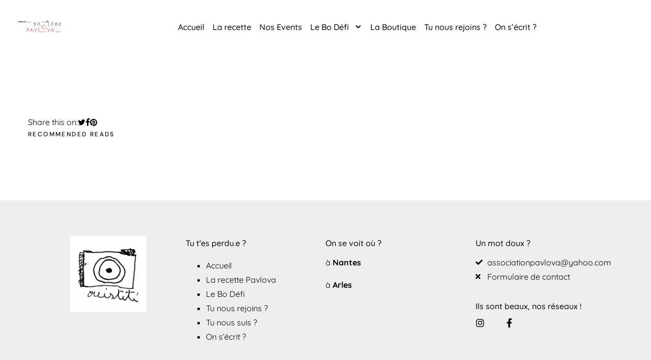

--- FILE ---
content_type: text/css
request_url: https://pavlovapapers.com/wp-content/uploads/elementor/css/post-2885.css?ver=1737734365
body_size: 1324
content:
.elementor-2885 .elementor-element.elementor-element-90eeebc > .elementor-container{min-height:106px;}.elementor-2885 .elementor-element.elementor-element-90eeebc > .elementor-container > .elementor-column > .elementor-widget-wrap{align-content:center;align-items:center;}.elementor-2885 .elementor-element.elementor-element-90eeebc:not(.elementor-motion-effects-element-type-background), .elementor-2885 .elementor-element.elementor-element-90eeebc > .elementor-motion-effects-container > .elementor-motion-effects-layer{background-color:rgba(0, 0, 0, 0);}.elementor-2885 .elementor-element.elementor-element-90eeebc{transition:background 0.3s, border 0.3s, border-radius 0.3s, box-shadow 0.3s;padding:0px 30px 0px 30px;}.elementor-2885 .elementor-element.elementor-element-90eeebc > .elementor-background-overlay{transition:background 0.3s, border-radius 0.3s, opacity 0.3s;}.elementor-2885 .elementor-element.elementor-element-f58ab67 > .elementor-element-populated{padding:0px 0px 0px 0px;}.elementor-2885 .elementor-element.elementor-element-1bfa9cf .ce-site-logo-container, .elementor-2885 .elementor-element.elementor-element-1bfa9cf .ce-caption-width figcaption{text-align:left;}.elementor-2885 .elementor-element.elementor-element-1bfa9cf .ce-site-logo .ce-site-logo-container img{width:91px;}.elementor-2885 .elementor-element.elementor-element-1bfa9cf .ce-site-logo-container .ce-site-logo-img{border-style:none;}.elementor-2885 .elementor-element.elementor-element-1bfa9cf .widget-image-caption{margin-top:0px;margin-bottom:0px;}.elementor-2885 .elementor-element.elementor-element-7c1f192 > .elementor-element-populated{padding:0px 0px 0px 0px;}.elementor-2885 .elementor-element.elementor-element-c673af4 .ce-nav-menu__toggle{margin-left:auto;}.elementor-2885 .elementor-element.elementor-element-c673af4 .menu-item a.ce-menu-item{padding-left:16px;padding-right:16px;}.elementor-2885 .elementor-element.elementor-element-c673af4 .menu-item a.ce-sub-menu-item{padding-left:calc( 16px + 20px );padding-right:16px;}.elementor-2885 .elementor-element.elementor-element-c673af4 .ce-nav-menu__layout-vertical .menu-item ul ul a.ce-sub-menu-item{padding-left:calc( 16px + 40px );padding-right:16px;}.elementor-2885 .elementor-element.elementor-element-c673af4 .ce-nav-menu__layout-vertical .menu-item ul ul ul a.ce-sub-menu-item{padding-left:calc( 16px + 60px );padding-right:16px;}.elementor-2885 .elementor-element.elementor-element-c673af4 .ce-nav-menu__layout-vertical .menu-item ul ul ul ul a.ce-sub-menu-item{padding-left:calc( 16px + 80px );padding-right:16px;}.elementor-2885 .elementor-element.elementor-element-c673af4 .menu-item a.ce-menu-item, .elementor-2885 .elementor-element.elementor-element-c673af4 .menu-item a.ce-sub-menu-item{padding-top:20px;padding-bottom:20px;}body:not(.rtl) .elementor-2885 .elementor-element.elementor-element-c673af4 .ce-nav-menu__layout-horizontal .ce-nav-menu > li.menu-item:not(:last-child){margin-right:22px;}body.rtl .elementor-2885 .elementor-element.elementor-element-c673af4 .ce-nav-menu__layout-horizontal .ce-nav-menu > li.menu-item:not(:last-child){margin-left:22px;}.elementor-2885 .elementor-element.elementor-element-c673af4 nav:not(.ce-nav-menu__layout-horizontal) .ce-nav-menu > li.menu-item:not(:last-child){margin-bottom:22px;}body:not(.rtl) .elementor-2885 .elementor-element.elementor-element-c673af4 .ce-nav-menu__layout-horizontal .ce-nav-menu > li.menu-item{margin-bottom:0px;}.elementor-2885 .elementor-element.elementor-element-c673af4 a.ce-menu-item, .elementor-2885 .elementor-element.elementor-element-c673af4 a.ce-sub-menu-item{font-weight:500;}.elementor-2885 .elementor-element.elementor-element-c673af4 .menu-item a.ce-menu-item, .elementor-2885 .elementor-element.elementor-element-c673af4 .sub-menu a.ce-sub-menu-item{color:#000000;}.elementor-2885 .elementor-element.elementor-element-c673af4 .menu-item.current-menu-item a.ce-menu-item{color:#FF0000;}.elementor-2885 .elementor-element.elementor-element-c673af4 .sub-menu a.ce-sub-menu-item, 
								.elementor-2885 .elementor-element.elementor-element-c673af4 .elementor-menu-toggle,
								.elementor-2885 .elementor-element.elementor-element-c673af4 nav.ce-dropdown li a.ce-menu-item,
								.elementor-2885 .elementor-element.elementor-element-c673af4 nav.ce-dropdown li a.ce-sub-menu-item{color:#FFFFFF;}.elementor-2885 .elementor-element.elementor-element-c673af4 .sub-menu,
								.elementor-2885 .elementor-element.elementor-element-c673af4 nav.ce-dropdown,
								.elementor-2885 .elementor-element.elementor-element-c673af4 nav.ce-dropdown .menu-item a.ce-menu-item,
								.elementor-2885 .elementor-element.elementor-element-c673af4 nav.ce-dropdown .menu-item a.ce-sub-menu-item,
								.elementor-2885 .elementor-element.elementor-element-c673af4 .ce-has-megamenu .ce-megamenu-wrapper{background-color:#000000;}.elementor-2885 .elementor-element.elementor-element-c673af4 .ce-has-megamenu .sub-menu li > a.ce-sub-menu-item:hover, 
								.elementor-2885 .elementor-element.elementor-element-c673af4 .ce-has-no-megamenu .sub-menu a.ce-sub-menu-item:hover,
								.elementor-2885 .elementor-element.elementor-element-c673af4 .elementor-menu-toggle:hover,
								.elementor-2885 .elementor-element.elementor-element-c673af4 nav.ce-dropdown li a.ce-menu-item:hover,
								.elementor-2885 .elementor-element.elementor-element-c673af4 nav.ce-dropdown li a.ce-sub-menu-item:hover{color:#FFFFFF;}.elementor-2885 .elementor-element.elementor-element-c673af4 .ce-has-megamenu .sub-menu li > a.ce-sub-menu-item:hover, 
								.elementor-2885 .elementor-element.elementor-element-c673af4 .ce-has-no-megamenu .sub-menu a.ce-sub-menu-item:hover,
								.elementor-2885 .elementor-element.elementor-element-c673af4 nav.ce-dropdown li a.ce-menu-item:hover,
								.elementor-2885 .elementor-element.elementor-element-c673af4 nav.ce-dropdown li a.ce-sub-menu-item:hover{background-color:rgba(255, 255, 255, 0.08);}
							.elementor-2885 .elementor-element.elementor-element-c673af4 .sub-menu li a.ce-sub-menu-item,
							.elementor-2885 .elementor-element.elementor-element-c673af4 nav.ce-dropdown li a.ce-sub-menu-item,
							.elementor-2885 .elementor-element.elementor-element-c673af4 nav.ce-dropdown li a.ce-menu-item{font-size:14px;font-weight:400;line-height:24px;}.elementor-2885 .elementor-element.elementor-element-c673af4 .sub-menu{border-radius:4px 4px 4px 4px;}.elementor-2885 .elementor-element.elementor-element-c673af4 .sub-menu li.menu-item:first-child{border-top-left-radius:4px;border-top-right-radius:4px;}.elementor-2885 .elementor-element.elementor-element-c673af4 .sub-menu li.menu-item:last-child{border-bottom-right-radius:4px;border-bottom-left-radius:4px;}.elementor-2885 .elementor-element.elementor-element-c673af4.ce-nav-menu__breakpoint-tablet .ce-nav-menu .ce-has-no-megamenu .sub-menu,
									.elementor-2885 .elementor-element.elementor-element-c673af4.ce-nav-menu__breakpoint-mobile .ce-nav-menu .ce-has-no-megamenu .sub-menu,
									.elementor-2885 .elementor-element.elementor-element-c673af4.ce-nav-menu__breakpoint-tablet .ce-nav-menu .ce-has-megamenu .ce-megamenu-wrapper,
									.elementor-2885 .elementor-element.elementor-element-c673af4.ce-nav-menu__breakpoint-mobile .ce-nav-menu .ce-has-megamenu .ce-megamenu-wrapper,
								.elementor-2885 .elementor-element.elementor-element-c673af4 nav.ce-dropdown{box-shadow:0px 0px 20px 10px rgba(0, 0, 0, 0.05);}.elementor-2885 .elementor-element.elementor-element-c673af4 .ce-has-no-megamenu ul.sub-menu{width:200px;}.elementor-2885 .elementor-element.elementor-element-c673af4 .sub-menu li a.ce-sub-menu-item,
						.elementor-2885 .elementor-element.elementor-element-c673af4 nav.ce-dropdown li a.ce-menu-item{padding-left:20px;padding-right:20px;}.elementor-2885 .elementor-element.elementor-element-c673af4 nav.ce-dropdown li a.ce-sub-menu-item{padding-left:calc( 20px + 20px );padding-right:20px;}.elementor-2885 .elementor-element.elementor-element-c673af4 .ce-flyout-container .menu-item ul ul a.ce-sub-menu-item{padding-left:calc( 20px + 40px );padding-right:20px;}.elementor-2885 .elementor-element.elementor-element-c673af4 .ce-flyout-container .menu-item ul ul ul a.ce-sub-menu-item{padding-left:calc( 20px + 60px );padding-right:20px;}.elementor-2885 .elementor-element.elementor-element-c673af4 .ce-flyout-container .menu-item ul ul ul ul a.ce-sub-menu-item{padding-left:calc( 20px + 80px );padding-right:20px;}.elementor-2885 .elementor-element.elementor-element-c673af4 .ce-dropdown .menu-item ul ul a.ce-sub-menu-item{padding-left:calc( 20px + 40px );padding-right:20px;}.elementor-2885 .elementor-element.elementor-element-c673af4 .ce-dropdown .menu-item ul ul ul a.ce-sub-menu-item{padding-left:calc( 20px + 60px );padding-right:20px;}.elementor-2885 .elementor-element.elementor-element-c673af4 .ce-dropdown .menu-item ul ul ul ul a.ce-sub-menu-item{padding-left:calc( 20px + 80px );padding-right:20px;}.elementor-2885 .elementor-element.elementor-element-c673af4 .ce-has-no-megamenu .sub-menu a.ce-sub-menu-item,
						 .elementor-2885 .elementor-element.elementor-element-c673af4 nav.ce-dropdown li a.ce-menu-item,
						 .elementor-2885 .elementor-element.elementor-element-c673af4 nav.ce-dropdown li a.ce-sub-menu-item{padding-top:10px;padding-bottom:10px;}.elementor-2885 .elementor-element.elementor-element-c673af4 .ce-has-megamenu .sub-menu a.ce-sub-menu-item{padding-top:6px;padding-bottom:6px;}.elementor-2885 .elementor-element.elementor-element-c673af4 nav.ce-nav-menu__layout-horizontal ul.sub-menu{margin-top:0px;}.elementor-2885 .elementor-element.elementor-element-c673af4 .ce-dropdown.menu-is-active{margin-top:0px;}.elementor-2885 .elementor-element.elementor-element-c673af4 .sub-menu li.menu-item:not(:last-child), 
						.elementor-2885 .elementor-element.elementor-element-c673af4 nav.ce-dropdown li.menu-item:not(:last-child){border-bottom-style:solid;border-bottom-color:#000000;border-bottom-width:0px;}.elementor-2885 .elementor-element.elementor-element-c673af4 div.ce-nav-menu-icon{color:#000000;}.elementor-2885 .elementor-element.elementor-element-c673af4 .ce-nav-menu-icon{font-size:24px;}.elementor-2885 .elementor-element.elementor-element-0d089b6 > .elementor-element-populated{padding:0px 0px 0px 0px;}.elementor-2885 .elementor-element.elementor-element-69370f4{column-gap:0px;text-align:right;color:#000000;font-size:20px;line-height:28px;}.elementor-2885 .elementor-element.elementor-element-69370f4 > .elementor-widget-container{margin:00px 00px 00px 00px;padding:26px 0px 0px 0px;}@media(max-width:1024px){body:not(.rtl) .elementor-2885 .elementor-element.elementor-element-c673af4.ce-nav-menu__breakpoint-tablet .ce-nav-menu__layout-horizontal .ce-nav-menu > li.menu-item:not(:last-child){margin-right:0px;}body .elementor-2885 .elementor-element.elementor-element-c673af4 nav.ce-nav-menu__layout-vertical .ce-nav-menu > li.menu-item:not(:last-child){margin-bottom:0px;}.elementor-2885 .elementor-element.elementor-element-c673af4 .ce-nav-menu-icon{font-size:37px;}.elementor-2885 .elementor-element.elementor-element-69370f4{font-size:16px;}.elementor-2885 .elementor-element.elementor-element-69370f4 > .elementor-widget-container{padding:0px 0px 0px 0px;}}@media(min-width:768px){.elementor-2885 .elementor-element.elementor-element-f58ab67{width:10.082%;}.elementor-2885 .elementor-element.elementor-element-7c1f192{width:73.944%;}.elementor-2885 .elementor-element.elementor-element-0d089b6{width:15.8%;}}@media(max-width:1024px) and (min-width:768px){.elementor-2885 .elementor-element.elementor-element-f58ab67{width:25%;}.elementor-2885 .elementor-element.elementor-element-7c1f192{width:50%;}.elementor-2885 .elementor-element.elementor-element-0d089b6{width:25%;}}@media(max-width:767px){.elementor-2885 .elementor-element.elementor-element-f58ab67{width:50%;}.elementor-2885 .elementor-element.elementor-element-7c1f192{width:50%;}.elementor-2885 .elementor-element.elementor-element-7c1f192.elementor-column > .elementor-widget-wrap{justify-content:center;}body:not(.rtl) .elementor-2885 .elementor-element.elementor-element-c673af4.ce-nav-menu__breakpoint-mobile .ce-nav-menu__layout-horizontal .ce-nav-menu > li.menu-item:not(:last-child){margin-right:0px;}body .elementor-2885 .elementor-element.elementor-element-c673af4 nav.ce-nav-menu__layout-vertical .ce-nav-menu > li.menu-item:not(:last-child){margin-bottom:0px;}.elementor-2885 .elementor-element.elementor-element-0d089b6{width:50%;}}

--- FILE ---
content_type: text/css
request_url: https://pavlovapapers.com/wp-content/uploads/elementor/css/post-2896.css?ver=1725972244
body_size: 767
content:
.elementor-2896 .elementor-element.elementor-element-9f69845:not(.elementor-motion-effects-element-type-background), .elementor-2896 .elementor-element.elementor-element-9f69845 > .elementor-motion-effects-container > .elementor-motion-effects-layer{background-color:#EEEEEE;}.elementor-2896 .elementor-element.elementor-element-9f69845{transition:background 0.3s, border 0.3s, border-radius 0.3s, box-shadow 0.3s;padding:60px 0px 0px 0px;}.elementor-2896 .elementor-element.elementor-element-9f69845 > .elementor-background-overlay{transition:background 0.3s, border-radius 0.3s, opacity 0.3s;}.elementor-2896 .elementor-element.elementor-element-25aa0fb > .elementor-widget-wrap > .elementor-widget:not(.elementor-widget__width-auto):not(.elementor-widget__width-initial):not(:last-child):not(.elementor-absolute){margin-bottom:0px;}.elementor-2896 .elementor-element.elementor-element-39fd52e .elementor-heading-title{font-size:16px;font-weight:500;line-height:28px;}.elementor-2896 .elementor-element.elementor-element-3f3ead0 > .elementor-widget-container{padding:0px 0px 0px 0px;}.elementor-2896 .elementor-element.elementor-element-54420cb > .elementor-widget-wrap > .elementor-widget:not(.elementor-widget__width-auto):not(.elementor-widget__width-initial):not(:last-child):not(.elementor-absolute){margin-bottom:10px;}.elementor-2896 .elementor-element.elementor-element-54420cb > .elementor-element-populated{padding:10px 40px 0px 0px;}.elementor-2896 .elementor-element.elementor-element-8a102a9 .elementor-heading-title{font-size:16px;font-weight:500;line-height:28px;}.elementor-2896 .elementor-element.elementor-element-1b1da98 > .elementor-widget-container{margin:0px 0px 0px 0px;padding:0px 0px 0px 0px;}.elementor-2896 .elementor-element.elementor-element-1ae16dd > .elementor-widget-wrap > .elementor-widget:not(.elementor-widget__width-auto):not(.elementor-widget__width-initial):not(:last-child):not(.elementor-absolute){margin-bottom:10px;}.elementor-2896 .elementor-element.elementor-element-042280b .elementor-heading-title{font-size:16px;font-weight:500;line-height:28px;}.elementor-2896 .elementor-element.elementor-element-0fceddb{--e-icon-list-icon-size:14px;}.elementor-2896 .elementor-element.elementor-element-7d77af8 .elementor-heading-title{font-size:16px;font-weight:500;line-height:28px;}.elementor-2896 .elementor-element.elementor-element-7d77af8 > .elementor-widget-container{margin:20px 0px 0px 0px;}.elementor-2896 .elementor-element.elementor-element-3549daa{--grid-template-columns:repeat(0, auto);--icon-size:18px;--grid-column-gap:39px;--grid-row-gap:0px;}.elementor-2896 .elementor-element.elementor-element-3549daa .elementor-widget-container{text-align:left;}.elementor-2896 .elementor-element.elementor-element-3549daa .elementor-social-icon{background-color:rgba(171, 110, 110, 0);--icon-padding:0em;}.elementor-2896 .elementor-element.elementor-element-3549daa .elementor-social-icon i{color:#000000;}.elementor-2896 .elementor-element.elementor-element-3549daa .elementor-social-icon svg{fill:#000000;}.elementor-2896 .elementor-element.elementor-element-3549daa .elementor-social-icon:hover i{color:var( --e-global-color-primary );}.elementor-2896 .elementor-element.elementor-element-3549daa .elementor-social-icon:hover svg{fill:var( --e-global-color-primary );}.elementor-2896 .elementor-element.elementor-element-d40146a:not(.elementor-motion-effects-element-type-background), .elementor-2896 .elementor-element.elementor-element-d40146a > .elementor-motion-effects-container > .elementor-motion-effects-layer{background-color:#EEEEEE;}.elementor-2896 .elementor-element.elementor-element-d40146a{transition:background 0.3s, border 0.3s, border-radius 0.3s, box-shadow 0.3s;padding:0px 0px 0px 0px;}.elementor-2896 .elementor-element.elementor-element-d40146a > .elementor-background-overlay{transition:background 0.3s, border-radius 0.3s, opacity 0.3s;}.elementor-2896 .elementor-element.elementor-element-cd2d8c7 > .elementor-widget-wrap > .elementor-widget:not(.elementor-widget__width-auto):not(.elementor-widget__width-initial):not(:last-child):not(.elementor-absolute){margin-bottom:0px;}.elementor-2896 .elementor-element.elementor-element-67c9391{text-align:right;font-size:14px;font-weight:500;}.elementor-2896 .elementor-element.elementor-element-35dbb73 > .elementor-widget-wrap > .elementor-widget:not(.elementor-widget__width-auto):not(.elementor-widget__width-initial):not(:last-child):not(.elementor-absolute){margin-bottom:0px;}.elementor-2896 .elementor-element.elementor-element-096b0ab{font-size:14px;}.elementor-2896 .elementor-element.elementor-element-dbe51fa > .elementor-container > .elementor-column > .elementor-widget-wrap{align-content:center;align-items:center;}.elementor-2896 .elementor-element.elementor-element-dbe51fa:not(.elementor-motion-effects-element-type-background), .elementor-2896 .elementor-element.elementor-element-dbe51fa > .elementor-motion-effects-container > .elementor-motion-effects-layer{background-color:#EEEEEE;}.elementor-2896 .elementor-element.elementor-element-dbe51fa{transition:background 0.3s, border 0.3s, border-radius 0.3s, box-shadow 0.3s;padding:0px 0px 20px 0px;}.elementor-2896 .elementor-element.elementor-element-dbe51fa > .elementor-background-overlay{transition:background 0.3s, border-radius 0.3s, opacity 0.3s;}.elementor-2896 .elementor-element.elementor-element-821fd35:not(.elementor-motion-effects-element-type-background) > .elementor-widget-wrap, .elementor-2896 .elementor-element.elementor-element-821fd35 > .elementor-widget-wrap > .elementor-motion-effects-container > .elementor-motion-effects-layer{background-color:#EEEEEE;}.elementor-2896 .elementor-element.elementor-element-821fd35 > .elementor-element-populated{border-style:solid;border-width:1px 0px 0px 0px;border-color:#BEBEBE;transition:background 0.3s, border 0.3s, border-radius 0.3s, box-shadow 0.3s;margin:0px 0px 0px 0px;--e-column-margin-right:0px;--e-column-margin-left:0px;padding:10px 10px 10px 10px;}.elementor-2896 .elementor-element.elementor-element-821fd35 > .elementor-element-populated > .elementor-background-overlay{transition:background 0.3s, border-radius 0.3s, opacity 0.3s;}.elementor-2896 .elementor-element.elementor-element-a50a56a{text-align:center;font-size:15px;}.elementor-2896 .elementor-element.elementor-element-a50a56a > .elementor-widget-container{padding:10px 0px 0px 0px;background-color:#EEEEEE;}

--- FILE ---
content_type: text/css
request_url: https://pavlovapapers.com/wp-content/themes/remake/style.css?ver=aad6f6
body_size: 13594
content:
/*
Theme Name: Remake
Description: Remake is a Professional, Multi-Layout & Minimal creative WordPress Theme
Version: 1.0.10
Author: Codeless
Author URI: https://codeless.co
License URI: http://www.gnu.org/licenses/gpl-2.0.html 
License: GNU General Public License
Theme URI: https://remake.codeless.co/
Text Domain: codeless
Tags: one-column, two-columns, three-columns, four-columns, left-sidebar, right-sidebar, flexible-header, custom-colors, full-width-template
*/

/*-----------------------------------------------------------------------------------

[Table of contents]

Base WP
  .Base
  .Search Page
  .404

Typography
Layout
Header 
  .Menu
  .subMenu Tools
  .Responsive Menu
  .Logo
  .Header Layouts
  .Menu Styles

Blog
  .Post Slider
  .Entry Share Buttons
  .Blog Default Style
  .Blog Alternate
  .Blog Minimal
  .Blog Timeline
  .Blog Grid
  .Blog Masonry
  .Single Blog
  .Overlays

Buttons
  .Layouts
  .Styles

Sidebar
Filters
Paginations
Inputs / Forms
Footer
Copyright
Custom Widgets
Custom Shortcodes
Table Styles
Lazyload

  

-----------------------------------------------------------------------------------*/
/** 
 *  ------------------------- BASE WP -------------------------
 *  -----------------------------------------------------------
 */

html {
    overflow-x: hidden;
}
body {
    margin-right: 0 !important;
    -webkit-font-smoothing: antialiased;
}
a {
    text-decoration: none;
    cursor: pointer;
}
mark.highlight {
    background: transparent;
}
select{
    max-width:100%;
}
.wp-caption {
    max-width: 100%;
}
.wp-caption-text {
    margin:10px 0;
    text-align: center;
    font-size:14px;
    font-style:italic;
} 

.wp-caption.aligncenter{
    margin-left:auto;
    margin-right:auto;
}

.content-col > h1:not(.page-title), .content-col > h2, .content-col > h3, .content-col > h4, .content-col > h5, .content-col > h6 {
    margin: 1.414em 0 0.5em; 
}

.content-col > p {
    margin-bottom: 1.3em; 
    margin-top:0; 
}

/* WP Defaults */
.gallery:after {
    content: "";
    display: table;
    clear: both;
  }
  
  img.aligncenter, div.aligncenter, figure.aligncenter {
    display: block;
    margin: 0em auto;
  }
  
  img.wp-post-image {
    display: block;
    margin: 0em auto;
  }
  img.alignright {
    float: right;
    margin: 1em 0 1em 2em;
  }
  
  div.alignright, figure.alignright {
    float: right;
    margin: 1em 0 1em 2em;
  }
  
  img.alignleft, div.alignleft, figure.alignleft, img.wp-post-image.attachment-thumb {
    float: left;
    margin: 1em 1em 2em 0;
  }
  
  figure:not(.woocommerce-product-gallery__wrapper) {
    max-width: 100%;
    height: auto;
    margin: 2em 0;
  }
  
  p img.alignright, p img.alignleft {
    margin-top: 4px;
  }
  
  .gallery figure {
    float: left;
    margin: 0 2% 0.5em 0;
  }
  .gallery figure img {
    max-width: 100%;
    height: auto;
    margin: 0 auto;
    display: block;
  }
  .gallery.gallery-columns-1 figure {
    width: 100%;
    margin: 0 0 1em 0;
    float: none;
  }
  .gallery.gallery-columns-3 figure {
    width: 32%;
  }
  .gallery.gallery-columns-3 figure:nth-of-type(3n+3) {
    margin-right: 0;
  }
  .gallery.gallery-columns-3 figure:nth-of-type(3n+4) {
    clear: left;
  }
  .gallery.gallery-columns-2 figure {
    width: 49%;
  }
  .gallery.gallery-columns-2 figure:nth-of-type(even) {
    margin-right: 0;
  }
  .gallery.gallery-columns-2 figure:nth-of-type(odd) {
    clear: left;
  }
  .gallery.gallery-columns-4 figure {
    width: 23.25%;
  }
  .gallery.gallery-columns-4 figure:nth-of-type(4n+4) {
    margin-right: 0;
  }
  .gallery.gallery-columns-4 figure:nth-of-type(4n+5) {
    clear: left;
  }
  .gallery.gallery-columns-5 figure {
    width: 18%;
  }
  .gallery.gallery-columns-5 figure:nth-of-type(5n+5) {
    margin-right: 0;
  }
  .gallery.gallery-columns-5 figure:nth-of-type(5n+6) {
    clear: left;
  }
  .gallery.gallery-columns-6 figure {
    width: 14.2%;
  }
  .gallery.gallery-columns-6 figure:nth-of-type(6n+6) {
    margin-right: 0;
  }
  .gallery.gallery-columns-6 figure:nth-of-type(6n+7) {
    clear: left;
  }
  .gallery.gallery-columns-7 figure {
    width: 12%;
  }
  .gallery.gallery-columns-7 figure:nth-of-type(7n+7) {
    margin-right: 0;
  }
  .gallery.gallery-columns-7 figure:nth-of-type(7n+8) {
    clear: left;
  }
  .gallery.gallery-columns-8 figure {
    width: 10.2%;
  }
  .gallery.gallery-columns-8 figure:nth-of-type(8n+8) {
    margin-right: 0;
  }
  .gallery.gallery-columns-8 figure:nth-of-type(8n+9) {
    clear: left;
  }
  .gallery.gallery-columns-9 figure {
    width: 8.85%;
  }
  .gallery.gallery-columns-9 figure:nth-of-type(9n+9) {
    margin-right: 0;
  }
  .gallery.gallery-columns-9 figure:nth-of-type(9n+10) {
    clear: left;
  }
  
  @media (max-width: 767px) {
    img.alignright, div.alignright, figure.alignright, img.alignleft, div.alignleft, figure.alignleft, img.wp-post-image.attachment-thumb {
      display: block;
      margin: 1em auto;
      float: none;
    }
  
    .gallery.gallery-columns-4 figure, .gallery.gallery-columns-5 figure, .gallery.gallery-columns-6 figure, .gallery.gallery-columns-7 figure, .gallery.gallery-columns-8 figure, .gallery.gallery-columns-9 figure {
      width: 100%;
      margin: 0 0 1em 0;
      float: none;
    }
  }

.wp-caption-text,
.gallery-caption,
.entry-caption {
    line-height: 1.5em;
}

.bypostauthor{
    display:block;
} 

.alignleft {
    float: left;
    padding-right: 20px;
}
.alignright {
    float: right;
    padding-left: 20px;
}
.aligncenter {
    display: block;
    float: none !important;
    margin-left: auto;
    margin-right: auto;
}
.wp-caption {
    max-width: 100%;
    padding: 4px;
    float: none;
    background-color: #fff;
    border: 1px solid rgba(0, 0, 0, 0.2);
    -webkit-box-shadow: 0 1px 3px rgba(0, 0, 0, 0.1);
    -moz-box-shadow: 0 1px 3px rgba(0, 0, 0, 0.1);
    box-shadow: 0 1px 3px rgba(0, 0, 0, 0.1);
    padding: 0;
    box-sizing: border-box;
    -webkit-box-sizing: border-box;
    -moz-box-sizing: border-box;
    margin-top:20px;
    margin-bottom: 10px;
    float:left;
}
.wp-caption a {
    padding: 0px;
    padding-bottom: 0px;
}
.inner-content #comments{
    margin-top: 60px;
    clear:both;
}
.entry-content table, .content-col > table, .single-post .comment table {
    border-collapse: collapse;
    margin: 0 0 1.5em;
    width: 100%;
}

.entry-content thead th, .content-col > table thead th, .single-post .comment thead th {
    border-bottom: 1px solid #e7e7e7;
    padding-bottom: 0.5em;
}

.entry-content th, .content-col > table th, .single-post .comment table th {
    padding: 0.59em;
    text-align: left;
}

.entry-content tr, .content-col > table tr, .single-post .comment table tr {
    border-bottom: 1px solid #e7e7e7;
}

.entry-content tr:last-child, .content-col > table tr:last-child, .single-post .comment table tr:last-child{
    border-bottom:none;
}

.entry-content td, .content-col > table td, .single-post .comment table td {
    padding: 0.59em;
    font-size:16px;
}

.entry-content dl dt, .single-post .comment dl dt{
    font-weight:600;
    margin-top:8px;
} 

.entry-content dl dt:first-child, .single-post .comment dl dt:first-child{
    margin-top:0px;
}

article.default-style .entry-overlay, article.default-style .entry-media{
    display:inline-block !important;
}

article.default-style .entry-overlay{
    height: calc(100% - 8px);
}

.entry-content th:first-child, .content-col > table th:first-child
.entry-content td:first-child, .content-col > table td:first-child,
.single-post .comment th:first-child, .single-post .comment td:first-child {
    padding-left: 0;
}

.entry-content th:last-child, .content-col > table th:last-child
.entry-content td:last-child, .content-col > table th:last-child,
.single-post .comment td:last-child, .single-post .comment table th:last-child {
    padding-right: 0;
}

.wp-caption.alignleft {
    margin-right: 20px;
    float:left;
}
.wp-caption.alignright {
    margin-left: 20px;
    float:right;
}
.wp-caption-text {
    padding-left: 7px;
    margin-bottom: 7px;
    padding-right:7px;
    text-align: center;
    font-size: 13px;
}
.wp-caption-text,
.gallery-caption,
.entry-caption {
    line-height: 1.5em;
}
img.wp-smiley,
.rsswidget img {
    -webkit-border-radius: 0;
    -moz-border-radius: 0;
    border-radius: 0;
    box-shadow: none;
    margin-bottom: 0;
    margin-top: 0;
    padding: 0;
}
/* WP Quick Gallery*/

.entry-content dl.gallery-item {
    margin: 0;
}
.post-password-form input[type="password"] {
    background: #fff;
    height: 45px;
    width: 180px;
    border-width: 1px;
    border-style: solid;
    border-color:#e1e1e1;
}
.post-password-form input[type="submit"]{
    height: 45px;
    top: -1px;
    position: relative;
    font-size: 18px;
    background: #000;
    color: #fff;
    padding-left: 20px;
    padding-right: 20px;
    font-size: 16px;
}
article embed {
    max-width: 100%;
}
a {
    -webkit-transition: color 200ms cubic-bezier(0.780, 0.140, 0.20, 0.86), background-color 200ms cubic-bezier(0.780, 0.140, 0.20, 0.86);
    -moz-transition: color 200ms cubic-bezier(0.780, 0.140, 0.20, 0.86), background-color 200ms cubic-bezier(0.780, 0.140, 0.20, 0.86);
    -o-transition: color 200ms cubic-bezier(0.780, 0.140, 0.20, 0.86), background-color 200ms cubic-bezier(0.780, 0.140, 0.20, 0.86);
    transition: color 200ms cubic-bezier(0.780, 0.140, 0.20, 0.86), background-color 200ms cubic-bezier(0.780, 0.140, 0.20, 0.86);
}
a:hover {
    text-decoration: none;
}
.scrollup {
    width: 50px;
    height: 50px;
    position: fixed;
    bottom: 50px;
    right: 100px;
    display: none;
    text-indent: -9999px;
    background-image: url('img/icon_top.png');
    background-repeat: no-repeat;
    background-position: center;
    background-color: rgba(34, 34, 34, 0.6);
    border-radius: 6px;
    -webkit-border-radius: 6px;
    -moz-border-radius: 6px;
}
.tp-caption a i {
    color: #fff !important;
}

.content-col > .page-title {
    margin-bottom: 60px;
}
input[type="search"] {
    border-radius: 0;
    -webkit-border-radius: 0;
    -moz-border-radius: 0;
    -webkit-appearance: none;
}
/* Search Page */

.content-col > .search-form {
    position: relative;
    display: inline;
}
.content-col > .search-form label {
    display: none;
}
.content-col > .search-form input[type="search"] {
    width: 100%;
    max-width: 650px;
    border-radius:4px;
    padding-left: 10px;
    height: 58px;
    background: #eee;
    box-sizing: border-box;
    -webkit-box-sizing: border-box;
    -moz-box-sizing: border-box;
}
.content-col > .search-form i {
    position: absolute;
    right: 10px;
    top: 2px;
}
.content-col > .search__related {
    margin-top: 45px;
    pointer-events: auto;
}
.content-col > .search__related .search__col {
    padding-right: 20px;
}
.content-col > .search__related .search__col .widget-title {
    margin-bottom: 0.75em;
}
@media (max-width: 767px) {
    .content-col > .search__related {
        display: block !important;
        width: 100%;
    }
    .content-col > .search__related .search__col {
        margin-bottom: 30px;
    }
}
/* End Search Page */
/* 404 not found title */

h2.not-found-404 {
    width: 100%;
    text-align: left;
    font-size: 160px !important;
    color: #eee !important;
    line-height: 200px !important;
    margin-top:0;
    margin-bottom:0;
}
.error404 h1.page-title{
    margin-bottom:20px;
}
@media (min-width: 992px) {
    .cl-hide-not-mobile {
        display: none !important;
        visibility: hidden;
    }
}
@media (max-width: 991px) {
    .cl-hide-on-mobile {
        display: none !important;
        visibility: hidden;
    }


}
/** 
 *  ------------------------- END BASE WP -------------------------
 *  ---------------------------------------------------------------
 */
/** 
 *  ------------------------- TYPOGRAPHY -------------------------
 *  --------------------------------------------------------------
 */

body {
    line-height: 20px;
}
h1 {
    line-height: 46px;
    margin-top: 0;
    margin-bottom: 0;
}
h2 {
    line-height: 20px;
    margin-top: 0;
    margin-bottom: 0;
}
h3 {
    line-height: 20px;
    margin-top: 0;
    margin-bottom: 0;
}
h4 {
    line-height: 20px;
    margin-top: 0;
    margin-bottom: 0;
}
h5 {
    line-height: 20px;
    margin-top: 0;
    margin-bottom: 0;
}
h6 {
    line-height: 20px;
    margin-top: 0;
    margin-bottom: 0;
}
h1 > a,
h2 > a,
h3 > a,
h4 > a,
h5 > a,
h6 > a {
    color: inherit;
}

.single-post .entry-content h1, .single-post .entry-content h2, .single-post .entry-content h3, .single-post .entry-content h4,
.single-post .comment h1, .single-post .comment h2, .single-post .comment h3, .single-post .comment h4 {
    margin: 1.414em 0 0.5em;
}

.single-post .entry-content p, .single-post .comment p{
    margin-bottom: 1.5em;
}



/** 
 *  ------------------------- END TYPOGRAPHY -------------------------
 *  ------------------------------------------------------------------
 */
/** 
 *  ------------------------- LAYOUT -----------------------------
 *  --------------------------------------------------------------
 */
@media(min-width:1200px){
    .container{
        max-width:100%;
    }
}
#content {
    position: relative;
}
#content > p {
    margin: 0;
    padding: 0;
}
@media (min-width: 768px) {
    #content.cl-layout-modern .cl-layout-modern-bg {
        position: absolute;
        top: 0;
        height: 100%;
        z-index: 0;
    }
    #content.cl-layout-modern.cl-layout-left_sidebar .cl-layout-modern-bg {
        left: 0;
    }
    #content.cl-layout-modern.cl-layout-left_sidebar .content-col {
        padding-left: 40px;
    }
    #content.cl-layout-modern.cl-layout-right_sidebar .cl-layout-modern-bg {
        right: 0;
    }
    #content.cl-layout-modern.cl-layout-right_sidebar .content-col {
        padding-right: 40px;
    }
}
@media (max-width: 767px) {
    #content.cl-layout-modern .cl-layout-modern-bg {
        display: none;
    }
}
#content .inner-content .inner-content-row .content-col .container-content {
    width: 100%;
}

/* Layout Bordered */
.cl-layout-bordered{
    padding: 20px;
}
.cl-layout-bordered > #wrapper{
    position:relative;
}
.cl-layout-bordered > #wrapper .header_container.cl-transparent{
    top:0 !important;
}
.cl-layout-border-container > div{
    position:fixed;
    z-index:99999;
    background:#fff;
}
.cl-layout-border-container > .top{
    width:100%;
    height:20px;
    top:0;
    left:0;
}
.cl-layout-border-container > .bottom{
    width:100%;
    height:20px;
    bottom:0;
    left:0;
}
.cl-layout-border-container > .left{
    width:20px;
    height:100%;
    top:0;
    left:0;
}
.cl-layout-border-container > .right{
    width:20px;
    height:100%;
    top:0;
    right:0;
}
/* Layout Bordered */

/* Boxed Layout */
.cl-boxed-layout{
    margin:0 auto;
}


/** 
 *  ------------------------- END LAYOUT -------------------------
 *  --------------------------------------------------------------
 */


@media (max-width: 340px) {
    .extra_tools_wrapper {
        display: none;
        visibility: hidden;
    }
}
/* Sub Menu for Tools */

@media (min-width: 992px) {
    .extra_tools_wrapper .tool {
        position: relative;
    }
    .extra_tools_wrapper .tool .cl-submenu {
        list-style: none;
        margin: 0 !important;
        display: none;
        visibility: hidden;
        position: absolute;
        left: 0;
        top: 100%;
        left: 6px;
        z-index: 9999999;
        padding: 0px;
        -webkit-box-shadow: 0 2px 2px rgba(0, 0, 0, 0.1);
        -moz-box-shadow: 0 2px 2px rgba(0, 0, 0, 0.1);
        box-shadow: 0 2px 2px rgba(0, 0, 0, 0.1);
        min-width: 20em;
        max-width: 20em;
        padding: 16px;
    }
    .extra_tools_wrapper .tool.showDropdown > .cl-submenu {
        display: block !important;
        visibility: visible !important;
    }
    .extra_tools_wrapper .tool.showDropdown.dropdownRightToLeft > .cl-submenu {
        left: auto;
        right: 0;
    }
    .tool .header_cart {
        width: 100%;
        line-height: 20px;
    }
}
.tool .tool-link {
    position: relative;
}
#site-header-cart .button.checkout {
    margin-left: 10px;
}
#site-header-cart ul {
    margin: 0;
    padding: 0;
    list-style: none
}
#site-header-cart ul li {
    padding-left: 25px;
    position: relative;
    padding-top: 5px;
    padding-bottom: 5px;
    border-bottom-width: 1px;
    border-bottom-style: solid;
}
#site-header-cart ul li .quantity{
    color:#999;
}
#site-header-cart ul li:last-child {
    margin-bottom: 0;
    border-bottom-width: 0;
}
#site-header-cart ul li .remove {
    position: absolute;
    left: 0px;
    top: 5px;
    color:#eee !important;
}
#site-header-cart ul li img {
    width: 32px;
    float: right;
    padding-left: 5px;
    padding-right: 5px;
    padding-top: 5px;
}
#site-header-cart ul li a:not(.remove) {
    width: 100%;
    display: block;
}
.tool .tool-link .cart-total {
    width: 16px;
    height: 16px;
    border-radius: 50%;
    position: absolute;
    top: -10px;
    right: -9px;
    left: auto;
    color: #fff;
    text-align: center;
    line-height: 16px;
    font-size: 11px;
}
.tool.search > i {
    cursor: pointer;
}
.tool.search.search-style-simple{
    min-width:60px;
    text-align:right;
}
.tool .header_search {
    line-height: 20px;
    width: 200px;
}
#site-header-search form {
    width: 100%;
    position: relative;
}
#site-header-search label {
    display: none;
}
#site-header-search input[type="search"] {
    height: 35px;
    padding-left: 10px;
    width: 100%;
    box-sizing: border-box;
    -webkit-box-sizing: border-box;
    -moz-box-sizing: border-box;
    border-width:1px;
    border-style:solid;
}
#site-header-search input[type="search"]:focus{
    border-color:#3a3a3a;
}
#site-header-search form i {
    position: absolute;
    right: 10px;
    top: 8px;
    font-size: 12px;
}
@media (max-width: 991px) {
    #site-header-search,
    #site-header-cart {
        padding-left: 15px;
        padding-right: 15px;
    }
    #site-header-search form i {
        top: 5px !important;
    }
}
/* End Sub Menu for Tools */
/* -------------------------------- MOBILE MENU -------------------------- */

.cl-mobile-menu.menu-wrapper {
    display: none;
    padding-top: 24px;
    padding-bottom: 24px;
    width: 100%;
    justify-content: flex-start !important;
    padding:15px 30px;
}

.cl-mobile-menu-button span{
    background-color:#000 !important;
}

.cl-mobile-menu nav {
    overflow: hidden;
}
.cl-mobile-menu-button {
    display: none;
    position: relative;
    width: 24px;
    height: 16px;
    cursor: pointer;
    -webkit-transform: rotate(0deg);
    -moz-transform: rotate(0deg);
    -o-transform: rotate(0deg);
    transform: rotate(0deg);
    -webkit-transition: .5s ease-in-out;
    -moz-transition: .5s ease-in-out;
    -o-transition: .5s ease-in-out;
    transition: .5s ease-in-out;
    position: relative;
}
@media (max-width: 991px) {
    .header_container .header-row #navigation {
        display: none;
    }
    .cl-mobile-menu ul {
        list-style: none;
        margin: 0;
        padding: 0;
        width:100%;
    }
    .cl-mobile-menu .menu > ul > li {
        padding-top: 4px;
        padding-bottom: 4px;
        padding-left:15px;
        padding-right:15px;
    }
    .cl-mobile-menu .menu li a {
        width: 100%;
        display: block;
    }
    .cl-mobile-menu .menu li.hasSubMenu {
        cursor: pointer;
    }
    .cl-mobile-menu .menu .codeless_custom_menu_mega_menu > ul > li.hasSubMenu {
        position: relative;
    }
    .cl-mobile-menu .menu li.hasSubMenu > a:after {
        content: "\e842";
        font-family: "feather";
        font-style: normal;
        font-weight: normal;
        speak: none;
        position: absolute;
        font-size: 11px;
        right: 30px;
    }
    
    .cl-mobile-menu nav li.hasSubMenu.open > a:after{
        content: "\e845";
    }
  
    .cl-mobile-menu .hasSubMenu > ul {
        display: none;
        padding: 10px 15px;
    }
    .cl-mobile-menu .hasSubMenu > ul > li,
    .cl-mobile-menu .hasSubMenu > .codeless_custom_menu_mega_menu > ul > li {
        padding-top: 0px;
        padding-bottom: 0px;
    }
    .cl-mobile-menu-button {
        display: inline-block;
    }
    .cl-mobile-menu-button span {
        display: block;
        position: absolute;
        height: 2px;
        width: 100%;
        border-radius: 4px;
        opacity: 1;
        left: 0;
        -webkit-transform: rotate(0deg);
        -moz-transform: rotate(0deg);
        -o-transform: rotate(0deg);
        transform: rotate(0deg);
        -webkit-transition: .25s ease-in-out;
        -moz-transition: .25s ease-in-out;
        -o-transition: .25s ease-in-out;
        transition: .25s ease-in-out;
    }
    .cl-mobile-menu-button span:nth-child(1) {
        top: 0px;
        -webkit-transform-origin: left center;
        -moz-transform-origin: left center;
        -o-transform-origin: left center;
        transform-origin: left center;
    }
    .cl-mobile-menu-button span:nth-child(2) {
        top: 6px;
        -webkit-transform-origin: left center;
        -moz-transform-origin: left center;
        -o-transform-origin: left center;
        transform-origin: left center;
    }
    .cl-mobile-menu-button span:nth-child(3) {
        top: 12px;
        -webkit-transform-origin: left center;
        -moz-transform-origin: left center;
        -o-transform-origin: left center;
        transform-origin: left center;
    }
    .cl-mobile-menu-button.open span:nth-child(1) {
        -webkit-transform: rotate(45deg);
        -moz-transform: rotate(45deg);
        -o-transform: rotate(45deg);
        transform: rotate(45deg);
        top: -3px;
        left: 4px;
    }
    .cl-mobile-menu-button.open span:nth-child(2) {
        width: 0%;
        opacity: 0;
    }
    .cl-mobile-menu-button.open span:nth-child(3) {
        -webkit-transform: rotate(-45deg);
        -moz-transform: rotate(-45deg);
        -o-transform: rotate(-45deg);
        transform: rotate(-45deg);
        top: 14px;
        left: 4px;
    }
}
/* -------------------------------- END MOBILE MENU ---------------------- */

.header_container * {
    box-sizing: border-box;
}

.header_container.header-left .header-el { width:auto; margin-left:auto; margin-right:auto}

.header_container .header-row-inner {
    display: -webkit-flex;
    display: -webkit-box;
    display: -moz-flex;
    display: -moz-box;
    display: -ms-flexbox;
    display: flex;
    height: inherit;
    align-items: center;
}
.header-row .header-row-inner .c-left {
    justify-content: flex-start;
}
.header-row .header-row-inner .header-col {
    display: -webkit-flex;
    display: -webkit-box;
    display: -moz-flex;
    display: -moz-box;
    display: -ms-flexbox;
    display: flex;
    height: 100%;
    min-height: 100%;
    position: relative;
    flex-grow: 1;
    -webkit-box-align: center;
    -webkit-box-flex: 1;
}
.cl-header-forced-center .header-row.main .header-row-inner .header-col{
    width:100%;
}
.cl-header-forced-center .header-row.extra_row .header-row-inner .header-col{
    width:100%;
}

.cl-header-forced-center .header-row.main .header-row-inner .header-col.c-middle{
    width:200%;
}
.cl-header-forced-center .header-row.extra_row .header-row-inner .header-col.c-middle{
    width:200%;
}

.header-row .header-row-inner .c-right {
    justify-content: flex-end;
    -webkit-justify-content: flex-end;
    -webkit-box-pack: end; /* justify-content */
    border-right-width: 0;
}
.header-row .header-row-inner .c-middle {
    justify-content: center;
}
.header-col .header-el {
    position: relative;
    min-width: 24px;
    display: -webkit-flex;
    display: -webkit-box;
    display: -moz-flex;
    display: -moz-box;
    display: -ms-flexbox;
    display: flex;
    align-items: center;
}
.header-el .content {
    text-align: center;
    overflow: hidden;
    white-space: nowrap;
    text-overflow: ellipsis;
    color: #fff;
    font-weight: bold;
    line-height: 40px;
}

/* Top Nav */
.top_nav.header-row{
    height:30px;
}
@media (max-width:991px){
    .top_nav.header-row{
        display:none;
    }
}
/* End Top Nav */

/* Logo  */

#logo.logo_font {
    float: left;
    height: 100%;
}
#logo img {
    height: 40px;
}
#logo img {
    max-width: none;
    top: 50%;
    position: relative;
}
#logo img.dark {
    display: block;
    visibility: visible;
}
#logo img.light {
    display: none;
    visibility: hidden;
}
.background--dark #logo img.light {
    display: block;
    visibility: visible;
}
.background--dark #logo img.dark {
    display: none;
    visibility: hidden;
}

@media( min-width:992px){
    .logo_ipad{
        display:none;
    }
}

@media( min-width:768px){
    .logo_iphone{
        display:none;
    }
}

@media( min-width:768px ) and (max-width:991px){
    #logo.is-responsive img:not(.logo_ipad) {
        display:none;
    }
}
@media(max-width:767px){
    #logo.is-responsive img:not(.logo_iphone) {
        display:none;
    }
}

@media (max-width:991px){
    .logo_font.cl-responsive_color_light{
        color:#fff !important;
    }
}
/* Logo End  */

@media (min-width:992px){
    /* Sticky */
    .cl-header-sticky{
        -webkit-transition: -webkit-transform .3s ease-in-out, opacity .15s ease-in-out;
        -moz-transition: -moz-transform .3s ease-in-out, opacity .15s ease-in-out;
        transition: transform .3s ease-in-out, opacity .15s ease-in-out;
    }

    .cl-header-sticky:not(.cl-transparent):not(.cl-actived-fullscreen-header){
        position:static;
        width:100%;
        top:0;
        z-index:99999;
    }

    .admin-bar .cl-header-sticky:not(.cl-transparent):not(.cl-actived-fullscreen-header){
        position:static;
        width:100%;
        top:32px;
        z-index:99999;
    }

    main#main{
        -webkit-transition: margin-top .3s ease-in-out, opacity .15s ease-in-out;
        -moz-transition: margin-top .3s ease-in-out, opacity .15s ease-in-out;
        transition: margin-top .3s ease-in-out, opacity .15s ease-in-out;
    }


    .cl-header-sticky-prepare:not(.cl-actived-fullscreen-header){
        transform:translateY(-100%);
        -webkit-transform:translateY(-100%);
        -moz-transform:translateY(-100%);
        position:absolute;

    }
    .cl-header-sticky-prepare .top_nav{
        display:none;
        visibility: hidden;
    }
    .cl-header-sticky-prepare.cl-header-top-nav-sticky .top_nav{
        display:block;
        visibility: visible;
    }
    .cl-header-sticky-ready:not(.cl-actived-fullscreen-header){
        position: fixed !important;
        background: #fff;
        top: 0;
        width: 100%;
        z-index: 99999;
    }

    .cl-header-sticky-ready.cl-header-sticky-shadow{
        box-shadow: 0 -11px 42px rgba(0, 0, 0, 0.1);
        -webkit-box-shadow: 0 -11px 42px rgba(0, 0, 0, 0.1);
        -moz-box-shadow: 0 -11px 42px rgba(0, 0, 0, 0.1);
    }

    .cl-header-sticky-active:not(.cl-actived-fullscreen-header){
        transform:translateY(0%);
        -webkit-transform:translateY(0%);
        -moz-transform:translateY(0%);
    }
/* End Sticky */
}
@media (max-width:767px){
    .cl-header-sticky-mobile{
        position: fixed;
        width: 100%;
        top: 0;
        z-index: 9999;
        background:#fff;
        box-shadow:1px 1px 18px rgba(0,0,0,0.15);
    }
    .cl-header-sticky-mobile .header-row-inner{
        background:#fff !important;
    }
    body.cl-with-sticky-mobile #main{
        padding-top:90px;
    }
}

.cl-header-side .container{
    max-width:100%;
}

/* ------------------------ Header Layouts --------------------------  */

.header_container {
    background-repeat: no-repeat;
    background-position: left top;
    border-top-width: 0;
    border-right-width: 0;
    border-left-width: 0;
    border-bottom-width: 0;
}
.header_container > .main, .header_container > .top_nav, .header_container > .extra_row {
    background-repeat: no-repeat;
    background-position: left top;
    border-top-width: 0;
    border-right-width: 0;
    border-left-width: 0;
    border-bottom-width: 0;
}
.header_container.boxed-style {
    position: absolute;
    top: 0;
    left: 0;
    z-index: 9999;

}
.header-layout-top #viewport {
    -webkit-transform-style: preserve-3d;
    -moz-transform-style: preserve-3d;
    transform-style: preserve-3d;
}
.header_container:not(.header-left):not(.header-right):not(.menu-full-style) #navigation:not(.vertical-menu) nav .menu > li:last-child {
    padding-right: 0;
    margin-right: 0;
}

@media (min-width:992px){
    /* Top  */

    .header_container.header-top .header-el:last-child {
        margin-right: 0px !important;
    }
    .header_container.header-top .main {
        width: 100% !important;
    }
    .header_container.header-top.boxed-style {
        left: 50%;
        transform: translateX(-50%);
        -webkit-transform: translateX(-50%);
        -moz-transform: translateX(-50%);
        width: 1170px;
    }
    /* End Top  */
    /* Left */

    .header_container.header-left {
        position: fixed;
        height: 100%;
        top: 0;
        left: 0;
        box-sizing: border-box;
        -webkit-box-sizing: border-box;
        -moz-box-sizing: border-box;
        z-index:9999;
    }
    .header_container.header-left .logo_font{
        width:100%;
    }
    .header_container.header-left.boxed-style {
        position: fixed;
        height: auto;
    }
    .header_container.header-left .header-el:last-child {
        margin-bottom: 0px;
    }
    .header_container.header-left:not(.boxed-style) .header-row {
        height: 100% !important;
        line-height: inherit !important;
    }
    .header_container.header-left .header-row-inner {
        width: 100%;
        -webkit-box-orient: vertical;
        -webkit-box-direction: normal;
        -webkit-flex-direction: column;
        -ms-flex-direction: column;
        flex-direction: column;
        padding-left: 0;
        padding-right: 0;
    }
    .header_container.header-left .header-col {
        -webkit-box-orient: vertical;
        -webkit-box-direction: normal;
        -webkit-flex-direction: column;
        -ms-flex-direction: column;
        flex-direction: column;
        flex-grow: 1;
        -webkit-flex-grow: 1;
        height: auto;
        min-height: 50px;
        width: 100%;
    }
  

    .header-left nav .menu>li>a {
        top: auto;
         margin-top: 0;
    }
    .header-left nav .menu li {
        float: left;
        width: 100%;
        height: auto;
    }
    .header_container.header-left #navigation {
        float: left;
        width: 100%;
    }
    .header-left nav .menu{
        width:100%;
    }
    .header-left nav .menu > li > a{
        width:100%;
        display:block;
    }

    .header-left .hasSubMenu > ul{
        left: 100% !important;
        top: 0 !important;
    }

    /* End Left  */
    /* Right */

    .header_container.header-right {
        position: fixed;
        height: 100%;
        top: 0;
        right: 0;
        box-sizing: border-box;
        -webkit-box-sizing: border-box;
        -moz-box-sizing: border-box;
    }
    .header_container.header-right .header-el:last-child {
        margin-bottom: 0px;
    }
    .header_container.header-right.boxed-style {
        position: fixed;
        height: auto;
        right: 0;
        left: auto;
    }
    .header_container.header-right .header-row {
        height: 100% !important;
        line-height: inherit !important;
    }
    .header_container.header-right .header-row-inner {
        width: 100%;
        -webkit-box-orient: vertical;
        -webkit-box-direction: normal;
        -webkit-flex-direction: column;
        -ms-flex-direction: column;
        flex-direction: column;
        padding-left: 0;
        padding-right: 0;
    }
    .header_container.header-right .header-col {
        -webkit-box-orient: vertical;
        -webkit-box-direction: normal;
        -webkit-flex-direction: column;
        -ms-flex-direction: column;
        flex-direction: column;
        flex-grow: 1;
        -webkit-flex-grow: 1;
        height: auto;
        min-height: 50px;
        width: 100%;
    }
    .header_container.header-right .header-el {
        width: 100%;
    }

    .header-right nav .menu>li>a {
        top: auto;
        margin-top: 0;
    }
    .header-right nav .menu li {
        float: left;
        width: 100%;
        height: auto;
    }
    .header_container.header-right #navigation {
        float: left;
        width: 100%;
    }
    .header-right nav .menu{
        width:100%;
    }
    .header-right nav .menu > li > a{
        width:100%;
        display:block;
    }
}
/* End Right  */

.cl-header-side .container{
    max-width:100%;
}

/* responsive header */
@media (max-width:991px){
    .header_container > .main{
        height:90px;
        line-height:90px;
        padding:0 !important;
    }
    .header_container > .main .header-el{
        margin-right:40px;
    }
    .header_container > .main .header-el:last-child{
        margin-right:0 !important;
    }
    .cl-h-cl_header_logo{
        min-width:auto !important;
    }
    .cl-h-cl_divider{
        display:none !important;
    }
    .cl-header-light.cl-header-side .boxed-style .cl-mobile-menu-button span{
        background-color:#fff;
    }
    .header_container.boxed-style{
        width:100%;
    }
}

/* transparent header */

.header_container.cl-transparent {
        position: absolute;
        top: 0;
        left: 0;
        width: 100%;
        z-index: 9999;
}
    /* Fix Header Transparent when logged in */
    
.admin-bar:not(.cl-offcanvas-menu-style) .header_container.cl-transparent, .admin-bar .header_container.cl-header-sticky-ready{
    top: 32px;
}


.admin-bar .header_container.cl-transparent {
    top: 46px;
}


    /* light header */
    
    .header_container.cl-header-light #logo .dark {
        display: none;
        visibility: hidden;
    }
    .header_container.cl-header-light #logo .light {
        display: block;
        visibility: visible;
    }
    .header_container.cl-header-light nav ul li a {
        color: rgba(255, 255, 255, 0.85);
    }
    .header_container.cl-header-light .extra_tools_wrapper .tool i {
        color: rgba(255, 255, 255, 0.85);
    }

    .header_container.cl-header-light .logo_font{
        color:rgba(255, 255, 255, 0.85) !important;
    }
    .header_container.cl-header-light .cl-text{
        color:rgba(255, 255, 255, 0.85)
    }
    .cl-header-light nav > ul > li a:hover,
    .cl-header-light nav > ul > li.current-menu-item > a:hover{
        color:#fff;
    }

    .header_container.cl-header-light .cl_socialicon:not(.round) > a > i{
        color:rgba(255, 255, 255, 0.85);
        -webkit-transition: color .15s ease-in-out;
        -moz-transition: color .15s ease-in-out;
        transition: color .15s ease-in-out;
    }
    .header_container.cl-header-light .cl_socialicon:not(.round)  > a:hover > i{
        color:#fff !important;
    }

/* ----------------------- End Header Layouts  -----------------------*/
/* ----------------------- Menu Styles -----------------------*/

@media (min-width: 992px) {
    .menu-with_shadow {
        -webkit-box-shadow: 0 3px 5px -6px rgba(0, 0, 0, 0.4);
        -moz-box-shadow: 0 3px 5px -6px rgba(0, 0, 0, 0.4);
        box-shadow: 0 3px 5px -6px rgba(0, 0, 0, 0.4);
    }
}
.header_container.menu-full-style .header-row #navigation {
    height: 100%;
}
.header_container.menu_style-border_top #navigation nav > ul > li,
.header_container.menu_style-border_bottom #navigation nav > ul > li,
.header_container.menu_style-border_left #navigation nav > ul > li,
.header_container.menu_style-border_right #navigation nav > ul > li {
    border-top-width: 0px;
    border-bottom-width: 0px;
    border-left-width: 0px;
    border-right-width: 0px;
    border-color: rgba(0, 0, 0, 0);
}
.header_container.menu-full-style #navigation nav > ul > li > a {} .header_container.menu_style-border_top.menu-text-style #navigation nav > ul > li > a,
.header_container.menu_style-border_bottom.menu-text-style #navigation nav > ul > li > a,
.header_container.menu_style-border_left.menu-text-style #navigation nav > ul > li > a,
.header_container.menu_style-border_right.menu-text-style #navigation nav > ul > li > a {
    border-top-width: 0px;
    border-bottom-width: 0px;
    border-left-width: 0px;
    border-right-width: 0px;
    border-color: rgba(0, 0, 0, 0);
}
.header_container.menu_style-border_left.menu-text-style #navigation nav > ul > li > a{
    padding-left: 10px;
}
.header_container.menu_style-border_right.menu-text-style #navigation nav > ul > li > a{
    padding-right: 10px;
}


.header_container.menu_style-background_color.menu-text-style #navigation nav > ul > li > a{
    padding-left: 12px;
    padding-right: 12px;
    padding-top: 10px;
    padding-bottom: 8px;
}


.header_container.menu_style-border_effect #navigation nav > ul > li > a:after {
    content: "";
    position: absolute;
    bottom: 0;
    left: 0;
    width: 0;
    height: 2px;
    background-color: rgba(0, 0, 0, 0);
    -webkit-transition: width .15s ease-in-out, background-color .15s ease-in-out;
    -moz-transition: width .15s ease-in-out, background-color .15s ease-in-out;
    transition: width .15s ease-in-out, background-color .15s ease-in-out;
}
.header_container.menu_style-border_effect #navigation nav > ul > li > a:hover:after,
.header_container.menu_style-border_effect #navigation nav > ul > li.current-menu-item > a:after {
    width: 100%;
}

.header_container.menu_style-border_effect_two #navigation nav > ul > li > a:after {
    content: '';
    position: absolute;
    bottom: -5px;
    left: 0;
    width: 100%;
    height: 2px;
    background: #999;
    -webkit-transform: scaleX(0);
    transform: scaleX(0);
    transition: -webkit-transform .15s;
    transition: transform .15s;
    transition: transform .15s,-webkit-transform .15s;
}
.header_container.menu_style-border_effect_two #navigation nav > ul > li > a:hover:after,
.header_container.menu_style-border_effect_two #navigation nav > ul > li.current-menu-item > a:after {
    -webkit-transform: scaleX(1);
    transform: scaleX(1);
    transition-timing-function: cubic-bezier(.4,0,.2,1);
    transition-duration: .3s;
}
@media(min-width:992px){
    .header_container.cl-header-light.menu_style-border_effect_two #navigation nav > ul > li > a:hover:after,
    .header_container.cl-header-light.menu_style-border_effect_two #navigation nav > ul > li.current-menu-item > a:after{
        background-color:#fff !important;
    }
}

/* ----------------------- End Menu Styles -------------------*/
/* Header Tools  */

.extra_tools_wrapper {
    float: left;
    height: 100%;
}
.extra_tools_wrapper .tool {
    float: left;
    height: 100%;
    margin-left: 9px;
}
.extra_tools_wrapper .tool i {
    font-size: 17px;
    top: 0px;
    position: relative;
}
/* End Header Tools */

/* ----------------------------- Header Elements -------------------------------- */

/* ------------------ Menu ------------------ */



/** 
 *  ------------------------- BLOG -------------------------------
 *  --------------------------------------------------------------
 */

article p:first-child {
    margin-top: 0px;
}
article p:first-child:last-child {
    margin-bottom: 0px;
}
article:last-child {
    margin-bottom: 0px !important;
}
article iframe,
article video {
    width: 100%;
    border:none;
    box-shadow:none;
}


/* Post Slider  */
article.format-gallery .cl-post-swiper-slider .swiper-pagination-fraction{
    bottom: 60px;
    text-align: right;
    padding-right: 40px;
    color:#fff;
}
article.format-gallery .cl-post-swiper-slider img {
    width: 100%;
}
article.format-gallery .cl-post-slider-nav {
    background-color: rgb(0, 0, 0, 0);
    -webkit-transition: opacity.15s ease-in-out;
    -moz-transition: opacity .15s ease-in-out;
    transition: opacity .15s ease-in-out;
}
article.format-gallery .cl-post-slider-nav:hover {
    opacity: 0.68;
}
article.format-gallery .cl-post-swiper-slider .swiper-button-next {
    padding: 32px 21px;
    margin-top: -32px;
    right: 0;
}
article.format-gallery .cl-post-swiper-slider .swiper-button-prev {
    padding: 32px 21px;
    margin-top: -32px;
    left: 0;
}
/* ENTRY SHARE BUTTONS */

article .entry-tools .entry-tool-share {
    position: relative;
}
article .entry-tools .entry-tool-share .share-buttons {
    opacity: 0;
    -webkit-transition: opacity 0.1s ease-in-out, -webkit-transform .25s cubic-bezier(.19, 1, .22, 1);
    -moz-transition: opacity 0.1s ease-in-out, -moz-transform .25s cubic-bezier(.19, 1, .22, 1);
    transition: opacity 0.1s ease-in-out, transform .25s cubic-bezier(.19, 1, .22, 1);
    -webkit-transform: translatey(-15px);
    -moz-transform: translatey(-15px);
    -ms-transform: translatey(-15px);
    transform: translatey(-15px);
    box-shadow: 0 7px 14px rgba(50, 50, 93, 0.08), 0 3px 6px rgba(0, 0, 0, 0.04);
    -webkit-box-shadow: 0 7px 14px rgba(50, 50, 93, 0.08), 0 3px 6px rgba(0, 0, 0, 0.04);
    -moz-box-shadow: 0 7px 14px rgba(50, 50, 93, 0.08), 0 3px 6px rgba(0, 0, 0, 0.04);
    position: absolute;
    top: -80px;
    left: 0px;
    padding: 13px 9px;
    border-radius: 18px;
    -webkit-border-radius: 18px;
    -moz-border-radius: 18px;
    z-index: 9999;
}
article .entry-tools .entry-tool-share .share-buttons a {
    width: 100%;
    float: left;
    text-align: center;
}
article .entry-tools .entry-tool-share .share-buttons i {
    color: #fff;
    font-size: 12px;
    line-height: 22px;
    width: 100%;
    text-align: center;
}
article .entry-tools .entry-tool-share .share-buttons.hidden {
    display: none;
}
article .entry-tools .entry-tool-share .share-buttons.show {
    opacity: 1;
    -webkit-transform: translatey(0px);
    -moz-transform: translatey(0px);
    -ms-transform: translatey(0px);
    transform: translatey(0px);
}

article.hentry h2.entry-title{word-break: break-word;}

.blog-entries .format-gallery .entry-media{
    display:block;
}
.blog-entries .format-video .entry-media{
    display:block;
}

article .post-thumbnail > img{
    width:100%;
}


/* Default Style Quote */

article.format-quote .entry-content {
    position: relative;
}
article.format-quote .entry-content i {
    font-size: 48px;
    position: absolute;
    left: 0;
    bottom: 20px;
}
article.format-quote .entry-content .quote-entry-content {
    padding: 35px 75px;
    box-sizing: border-box;
    -webkit-box-sizing: border-box;
    -moz-box-sizing: border-box;
    width: 100%;
}
@media (max-width: 767px) {
    article.format-quote .entry-content .quote-entry-content {
        padding: 35px 42px;
    }
    article.format-quote .entry-content i {
        font-size: 34px;
    }
    article.format-quote .entry-content .quote-entry-content p,
    article.default-style.format-quote .entry-content .quote-entry-content a {
        font-size: 18px !important;
        line-height: 28px !important;
    }
}
article.format-quote .entry-content .quote-entry-content p,
article.default-style.format-quote .entry-content .quote-entry-content a {
    font-size: 24px;
    line-height: 36px;
    font-weight: 300;
}
article.format-quote .entry-content .quote-entry-author {
    font-size: 18px;
    font-weight: 500;
    text-transform: capitalize;
    font-style: italic;
    position: absolute;
    right: 15px;
    bottom: 15px;
}


/* Overlays */

article .entry-media {
    position: relative;
}
article .entry-overlay {
    position: absolute;
    z-index: 999;
    top: 0;
    left: 0;
    width: 100%;
    height: 100%;
}
.blog-entries article .entry-overlay i {
    color: #fff;
    width: 60px;
    text-align: center;
    line-height: 60px;
    height: 60px;
    position: absolute !important;
    left: 50%;
    margin-left: -30px;
    font-size: 32px;
    top: 50%;
    margin-top: -30px;
    -webkit-perspective: 1000;
    -moz-perspective: 1000;
    -ms-perspective: 1000;
    perspective: 1000;
    opacity: 0;
    -webkit-transform: translatex(-20px);
    -moz-transform: translatex(-20px);
    -ms-transform: translatex(-20px);
    transform: translatex(-20px);
    -webkit-transition: opacity 0.2s ease-in-out, -webkit-transform .25s cubic-bezier(.19, 1, .22, 1);
    -moz-transition: opacity 0.2s ease-in-out, -moz-transform .25s cubic-bezier(.19, 1, .22, 1);
    transition: opacity 0.2s ease-in-out, transform .25s cubic-bezier(.19, 1, .22, 1);
}
.blog-entries article .entry-media:hover .entry-overlay i {
    -webkit-transform: translatex(0px);
    -moz-transform: translatex(0px);
    -ms-transform: translatex(0px);
    transform: translatex(0px);
    opacity: 1;
}
/* Entry Overlay Color */

article .entry-overlay-color .entry-overlay {
    opacity: 0;
    -webkit-transition: opacity 0.2s ease-in-out, -webkit-transform .25s cubic-bezier(.19, 1, .22, 1);
    -moz-transition: opacity 0.2s ease-in-out, -moz-transform .25s cubic-bezier(.19, 1, .22, 1);
    transition: opacity 0.2s ease-in-out, transform .25s cubic-bezier(.19, 1, .22, 1);
}
article .entry-overlay-color:hover .entry-overlay {
    opacity: 1;
}
/* Entry Overlay Zoom Color */

article .entry-overlay-zoom_color {
    overflow: hidden;
    -webkit-transform: translateZ(0) scale(1.0, 1.0);
}
article .entry-overlay-zoom_color .entry-overlay {
    opacity: 0;
    -webkit-transition: opacity 0.1s ease-in-out, -webkit-transform .25s cubic-bezier(.19, 1, .22, 1);
    -moz-transition: opacity 0.1s ease-in-out, -moz-transform .25s cubic-bezier(.19, 1, .22, 1);
    transition: opacity 0.1s ease-in-out, transform .25s cubic-bezier(.19, 1, .22, 1);
}
article .entry-overlay-zoom_color:hover .entry-overlay {
    opacity: 1;
}
article .entry-overlay-zoom_color img {
    -webkit-transition: all 0.2s ease-in-out;
    -moz-transition: all 0.2s ease-in-out;
    transition: all 0.2s ease-in-out;
    -webkit-backface-visibility: hidden;
    -moz-backface-visibility: hidden;
    -ms-backface-visibility: hidden;
    backface-visibility: hidden;
    -webkit-perspective: 1000;
    -moz-perspective: 1000;
    -ms-perspective: 1000;
    perspective: 1000;
    -webkit-transform: translateZ(0) scale(1.0, 1.0);
}
article .entry-overlay-zoom_color:hover img {
    transform: scale(1.1);
    -webkit-transform: scale(1.1);
    -moz-transform: scale(1.1);
}
/* Entry Overlay Grayscale */

article .entry-overlay-grayscale img {
    -webkit-filter: grayscale(0%);
    -moz-filter: grayscale(0%);
    -o-filter: grayscale(0%);
    filter: grayscale(0%);
    -webkit-transition: all 0.1s ease-in-out;
    -moz-transition: all 0.1s ease-in-out;
    transition: all 0.1s ease-in-out;
    -webkit-backface-visibility: hidden;
    -moz-backface-visibility: hidden;
    -ms-backface-visibility: hidden;
    backface-visibility: hidden;
    -webkit-perspective: 1000;
    -moz-perspective: 1000;
    -ms-perspective: 1000;
    perspective: 1000;
}
article .entry-overlay-grayscale:hover img {
    -webkit-filter: grayscale(100%);
    -moz-filter: grayscale(100%);
    -o-filter: grayscale(100%);
    filter: grayscale(100%);
}
article .entry-overlay-grayscale .entry-overlay {
    background-color: rgba(0, 0, 0, 0);
    -webkit-transition: background-color 0.42s ease-in-out;
    -moz-transition: background-color 0.42s ease-in-out;
    transition: background-color 0.42s ease-in-out;
}
article .entry-overlay-grayscale:hover .entry-overlay {
    background-color: rgba(0, 0, 0, 0.5);
}
article .entry-overlay i.cl-icon-plus2 {
    font-size: 18px;
}
/* Entry Link  */

.entry-link,
.entry-lightbox {
    position: absolute;
    z-index: 99999;
    width: 100%;
    height: 100%;
    top: 0;
    left: 0;
}
.entry-lightbox {
    z-index: 999999;
}
/* Twitter Status */

.twitter-tweet::shadow .EmbeddedTweet {
    max-width: 100% !important;
    width: 100% !important;
    border: none;
    border-bottom-width: 1px;
    border-bottom-style: solid;
    border-bottom-color: #e1e1e1;
}
.blog-entries article .twitter-tweet {
    width: 100% !important;
}
@media (max-width: 768px) {
    .entry-video:first-child {
        min-height: 105px;
    }
}
/* Instagram */

.entry-video iframe {
    max-width: 100% !important;
    box-shadow: none !important;
}
/** 
 *  ------------------------- END BLOG -------------------------------
 *  ------------------------------------------------------------------
 */

/** 
 *  ------------------------- FILTERS ------------------------------------
 *  ----------------------------------------------------------------------
 */

.cl-filters {
    width: 100%;
    display: block;
}
.cl-filters.cl-filter-small {
    margin-bottom: 30px;
}



.cl-filters.cl-filter-small .selected {
    box-shadow: 0 9px 26px rgba(0, 0, 0, 0.05);
    -webkit-box-shadow: 0 9px 26px rgba(0, 0, 0, 0.05);
    -moz-box-shadow: 0 9px 26px rgba(0, 0, 0, 0.05);
    background: #fff;
    color: #222;
    font-weight: bold;
}
.cl-filters.cl-filter-fullwidth {
    padding-top: 10px;
    padding-bottom: 10px;
}
.cl-filters.cl-filter-align-center .inner {
    text-align: center;
}
.cl-filters.cl-filter-align-left .inner {
    text-align: left;
    padding-left:20px;
}
.cl-filters.cl-filter-align-right .inner {
    text-align: right;
    padding-right:20px;
}
.cl-filters button {
    background: none;
    box-shadow: none;
    -webkit-box-shadow: none;
    -moz-box-shadow: none;
    border: none;
    padding: 5px 14px;
}
.cl-filters.cl-filter-fullwidth button {
    font-weight: 600;
    padding:5px 10px;
}
.cl-filters.cl-filter-fullwidth.cl-filter-color-dark button{
    color:#cecece;
}
.cl-filters.cl-filter-fullwidth.cl-filter-color-dark button:hover,
.cl-filters.cl-filter-fullwidth.cl-filter-color-dark button.selected {
    color: #fff;
}

.cl-filters.cl-filter-fullwidth.cl-filter-color-light button{
    color:#999;
}
.cl-filters.cl-filter-fullwidth.cl-filter-color-light button:hover,
.cl-filters.cl-filter-fullwidth.cl-filter-color-light button.selected {
    color: #222;
}

.cl-filters.centered .inner {
    text-align: center;
}

.cl-filters.cl-filter-fullwidth.with-shadow{
    -webkit-box-shadow: 0 14px 40px rgba(0, 0, 0, 0.25);
    -moz-box-shadow: 0 14px 40px rgba(0, 0, 0, 0.25);
    box-shadow: 0 14px 40px rgba(0, 0, 0, 0.25);
}

.cl-filters.cl-filter-fullwidth.sticky{
    position: -webkit-sticky;
    position: -moz-sticky;
    position: -ms-sticky;
    position: -o-sticky;
    position:sticky;
    top:0;
    z-index:99999;
}
.admin-bar .cl-filters.cl-filter-fullwidth.sticky{
    top:31px;
}

.cl-blog-filter.cl-filter-fullwidth.cl-filter-color-dark{
    text-align:center;
}
/** 
 *  ------------------------- END FILTERS --------------------------------
 *  ----------------------------------------------------------------------
 */
/** 
 *  ------------------------- PAGINATION ------------------------------------
 *  -------------------------------------------------------------------------
 */

.page .page-links{width:100%; padding-top: 20px;clear:both;}
.cl-blog-pagination {
    display: block;
    margin-top: 100px;
}

.blog .cl-blog-pagination{  }

.cl-pagination {
    display: block;
    width: 100%;
    position: relative;
}
.cl-pagination ul {
    list-style: none;
    display: inline;
    padding: 0;
    margin: 0;
}
.cl-pagination ul li {
    display: inline-block;
    line-height: 36px;
    width: 36px;
    height: 36px;
    margin-right: 10px;
}
.cl-pagination ul li:last-child {
    margin-right: 0px;
}
.cl-pagination-align-center{
    display: flex;
    justify-content: center;
}
.cl-pagination-align-right ul {
    float: right;
}
.cl-pagination a {
    font-size: 16px;
    float: left;
    text-align: center;
    width: 100%;
    font-weight: 500;
}
.cl-pagination span.dots {
    font-size: 16px;
    float: left;
    text-align: center;
    width: 100%;
    font-weight: 500;
}
.cl-pagination i{
    font-size:16px;
    line-height:36px;
}
.cl-pagination span.current {
    width: 100%;
    float: left;
    text-align: center;
    border-radius: 50%;
    -webkit-border-radius: 50%;
    -moz-border-radius: 50%;
    border:1px solid #c4c4c4;
    font-size:16px;
    height:36px;
}
.cl-pagination-jump a {} .cl-pagination-jump > div a:hover {
    color: #fff;
}
.cl-pagination-jump > div > a {
    width: 130px;
    height: 50px;
    float: left;
    line-height: 50px;
    text-align: center;
    border-radius: 18px;
    -webkit-border-radius: 18px;
    -moz-border-radius: 18px;
    font-weight: bold;
}
.cl-pagination-jump .newer-posts {
    float: left;
}
.cl-pagination-jump .older-posts {
    float: right;
}
.cl-pagination-infinite .older-posts {
    visibility: hidden;
}
.cl-infinite-loader.hidden {
    display: none;
    visibility: hidden;
}
.cl-infinite-loader {
    position: relative;
    width: 40px;
    height: 40px;
    margin: 2em auto;
    clear: both;
}
.cl-infinite-loader .dot {
    width: 10px;
    height: 10px;
    border-radius: 50%;
    background: #1b1f21;
    position: absolute;
    -webkit-animation-duration: 0.5s;
    animation-duration: 0.5s;
    -webkit-animation-timing-function: ease;
    animation-timing-function: ease;
    -webkit-animation-iteration-count: infinite;
    animation-iteration-count: infinite
}
.cl-infinite-loader .dot1,
.cl-infinite-loader .dot2 {
    left: 0
}
.cl-infinite-loader .dot3 {
    left: 15px
}
.cl-infinite-loader .dot4 {
    left: 30px
}
.cl-infinite-loader .dot1 {
    -webkit-animation-name: reveal;
    animation-name: reveal
}
.cl-infinite-loader .dot2,
.cl-infinite-loader .dot3 {
    -webkit-animation-name: slide;
    animation-name: slide
}
.cl-infinite-loader .dot4 {
    -webkit-animation-name: reveal;
    animation-name: reveal;
    -webkit-animation-direction: reverse;
    animation-direction: reverse
}
@-webkit-keyframes reveal {
    from {
        -webkit-transform: scale(0.001);
        transform: scale(0.001)
    }
    to {
        -webkit-transform: scale(1);
        transform: scale(1)
    }
}
@keyframes reveal {
    from {
        -webkit-transform: scale(0.001);
        transform: scale(0.001)
    }
    to {
        -webkit-transform: scale(1);
        transform: scale(1)
    }
}
@-webkit-keyframes slide {
    to {
        -webkit-transform: translateX(15px);
        transform: translateX(15px)
    }
}
@keyframes slide {
    to {
        -webkit-transform: translateX(15px);
        transform: translateX(15px)
    }
}
.cl-infinite-loader.loadmore {
    bottom: 65px;
}
#infscr-loading img {
    display: none !important
}
#cl_load_more_btn {
    color: #fff;
    font-weight: bold;
    text-transform: uppercase;
    font-size: 14px;
    position: relative;
    left: 50%;
    transform:translateX(-50%);
}
.cl-infinite-finished {
    display: block;
    text-align: center;
}
.timeline-entries .cl-infinite-loader {
    bottom: -25px;
}
.timeline-entries .cl-infinite-finished {
    bottom: -25px;
    position: absolute;
    left: 0;
    text-align: center;
    height: 16px;
    line-height: 16px;
    width: 100%;
}
/** 
 *  ------------------------- END PAGINATION --------------------------------
 *  -------------------------------------------------------------------------
 */
/** 
 *  ------------------------- INPUTS / FORMS --------------------------------
 *  -------------------------------------------------------------------------
 */

input,
textarea,
select,
.select2-choice {
    -webkit-box-shadow: inset 0 2px 1px rgba(0, 0, 0, 0.025);
    -moz-box-shadow: inset 0 2px 1px rgba(0, 0, 0, 0.025);
    box-shadow: inset 0 2px 1px rgba(0, 0, 0, 0.025);
    border: none;
}
input:focus,
textarea:focus,
select:focus,
button:focus {
    outline: none !important;
}
/** 
 *  ------------------------- END INPUTS / FORMS --------------------------------
 *  -----------------------------------------------------------------------------
 */


/**
 * ----------------------- Shortcode Styling ----------------------
 * Dropcaps
 * BlockQuote
 *
 */

.dropcaps {
    position: relative;
    top: 2px;
    float: left;
    margin-right: 10px;
    padding: 0;
    line-height: 52px;
    color: #222;
    font-size: 60px;
    text-transform: uppercase;
}
blockquote {
    border-left: 0px solid #222;
    padding-left: 30px;
    padding-top: 10px;
    padding-bottom: 10px;
}
/** 
 *  ------------------------- END Shortcode Styling ------------------------------------
 *  -------------------------------------------------------------------------
 */
/* Table Styles */

article table {
    border-collapse: collapse;
    margin: 0 0 1.5em;
    width: 100%;
}

article table thead th {
    border-bottom: 2px solid #bbb;
    padding-bottom: 0.5em;
}

article table th{
    padding: 0.4em;
    text-align: left;
}
article table tr{
    border-bottom: 1px solid #eee;
}

article table td{
    padding: 0.4em;
}

article table th:first-child,
article table td:first-child {
    padding-left: 0;
}

article td:last-child, article table th:last-child,
article table th:last-child {
    padding-right: 0;
}
/*  Loaders */

.cl-load-component .cl-loading {
    width: 100%;
    height: 100%;
    left: 0;
    top: 0;
    position: absolute;
    background: #fefefe;
}
body.cl-header-light .cl-loading {
    background: #303133 !important;
}
.cl-wait-for-load {
    opacity: 0;
    -webkit-transition: opacity 0.5s;
    -moz-transition: opacity 0.5s;
    -o-transition: opacity 0.5s;
    transition: opacity 0.5s;
}
.cl-wait-for-load[data-delay="1"] {
    -webkit-transition-delay: 0.4s;
    -moz-transition-delay: 0.4s;
    -o-transition-delay: 0.4s;
    transition-delay: 0.4s;
}
.cl-wait-for-load[data-delay="2"] {
    -webkit-transition-delay: 1s;
    -moz-transition-delay: 1s;
    -o-transition-delay: 1s;
    transition-delay: 1s;
}
.cl-loaded-component .cl-wait-for-load {
    opacity: 1 !important;
}
.cl-carousel-items-wrapper {
    margin-left: -15px;
    margin-right: -15px;
}
/* Lazyload */
/* Sets a min-height to all images
so that they occupy some space
before they are loaded */

img.lazyload {
    display: block;
    -webkit-transition: opacity 0.5s;
    -moz-transition: opacity 0.5s;
    -o-transition: opacity 0.5s;
    transition: opacity 0.5s;
}

img.lazyload:not([src]){
    opacity:0;
}

img.lazyload:not([data-original]) {
    visibility: hidden;
}
/* Fixes Firefox anomaly */

@-moz-document url-prefix() {
    img.lazyload:-moz-loading {
        visibility: hidden;
    }
}


/** Styling Portfolio Navigation **/

.portfolio_navigation{ 
    font-size: 15px;
    z-index: 99999;
    position: absolute;
    right: 0;
}

.portfolio_navigation  .portfolio_single_left{
    position: fixed;
    right: 0;
    top: 150px;
    border: 1px solid #ebebeb;
    z-index: 999;
    padding: 7px 15px;
    background: #fff;
    color:#222;
    border-top-left-radius: 4px;
    border-bottom-left-radius: 4px;

  }

.portfolio_navigation  .portfolio_single_right{

    position: fixed;
    top: 193px;
    right: 0;
    border: 1px solid #ebebeb;
    z-index: 999;
    padding: 7px 15px;
    background: #fff;
    color:#222;
    border-top-left-radius: 4px;
    border-bottom-left-radius: 4px;

  }

.portfolio_navigation  .portfolio_single_left:hover, .portfolio_navigation  .portfolio_single_right:hover{color:#fff;}

.portfolio_navigation span {
    font-size: 13px;
    padding: 6px 14px 6px 14px;
    position: absolute;
    margin-right: 12px;
    color: #777777;
    background-color: #fff;
    display: inline-block;
    right: 100%;
    top: 0px;
    border-radius: 3px;
    font-weight: 500;
    opacity: 0;
    -webkit-transform-origin: 100% 50%;
    -moz-transform-origin: 100% 50%;
    -ms-transform-origin: 100% 50%;
    -o-transform-origin: 100% 50%;
    -webkit-transform: scale(0.5);
    -moz-transform: scale(0.5);
    -o-transform: scale(0.5);
    -ms-transform: scale(0.5);
    transform: scale(0.5);
    -webkit-transition: all 100ms ease-out;
    -moz-transition: all 100ms ease-out;
    -o-transition: all 100ms ease-out;
    transition: all 100ms ease-out;
    -webkit-box-shadow: -10px 0px 25px -1px rgba(0,0,0,0.05);
    -moz-box-shadow: -10px 0px 25px -1px rgba(0,0,0,0.05);
    box-shadow: -10px 0px 25px -1px rgba(0,0,0,0.05);
}

.portfolio_navigation span:after{
    content: '';
    position: absolute;
    width: 0;
    height: 0;
    border-color: transparent;
    border-style: solid;
    top: 50%;
    right: -4px;
    margin-top: -5px;
    border-width: 5px 0 5px 5px;
    border-left-color: #fff;
    color: #fff;
}

.portfolio_single_right:hover  span, .portfolio_single_left:hover  span{

    opacity: 1;
    -webkit-transform: scale(1);
    -moz-transform: scale(1);
    -o-transform: scale(1);
    -ms-transform: scale(1);
    transform: scale(1);

  } 


/* Codeless Slier Custom Animations */

/*****************************************/
/* Soft Scale */
/*****************************************/

.cl_slider[data-effect="softscale"] .navOutNext {
    -webkit-animation: scaleUp 1.5s forwards cubic-bezier(0.7, 0, 0.3, 1);
    animation: scaleUp 1.5s forwards cubic-bezier(0.7, 0, 0.3, 1);
}

.cl_slider[data-effect="softscale"] .navInNext {
    -webkit-animation: scaleDownUp 1.5s forwards cubic-bezier(0.7, 0, 0.3, 1);
    animation: scaleDownUp 1.5s forwards cubic-bezier(0.7, 0, 0.3, 1);
}

.cl_slider[data-effect="softscale"] .navOutPrev {
    -webkit-animation: scaleDown 1.5s forwards cubic-bezier(0.7, 0, 0.3, 1);
    animation: scaleDown 1.5s forwards cubic-bezier(0.7, 0, 0.3, 1);
}

.cl_slider[data-effect="softscale"] .navInPrev {
    -webkit-animation: scaleUpDown 1.5s forwards cubic-bezier(0.7, 0, 0.3, 1);
    animation: scaleUpDown 1.5s forwards cubic-bezier(0.7, 0, 0.3, 1);
}
.cl_slider[data-effect="softscale"] .cl-current{
    z-index:1000;
    opacity:1;
}
.cl_slider[data-effect="softscale"] .swiper-slide{
    z-index:999;
    position:absolute;
    left:0;
    top:0;
}

.cl_slider[data-effect="softscale"] .cl-row{
    opacity:0;
}
.cl_slider[data-effect="softscale"] .cl-row.navOutNext, 
.cl_slider[data-effect="softscale"] .cl-row.navOutPrev,
.cl_slider[data-effect="softscale"] .cl-row.navInNext,
.cl_slider[data-effect="softscale"] .cl-row.navInPrev{
    opacity:1;
}

.cl_slider[data-effect="softscale"] .swiper-slide-active .cl-row{
    z-index:1000;
    opacity:1;
}
@-webkit-keyframes scaleUp {
    from {} /* Fixes Chrome issue 35.0.1916.114 (easing breaks) */
    to {
        -webkit-transform: scale(1.2);
        opacity: 0;
    }
}

@keyframes scaleUp {
    from {} /* Fixes Chrome issue 35.0.1916.114 (easing breaks) */
    to {
        -webkit-transform: scale(1.2);
        transform: scale(1.2);
        opacity: 0;
    }
}

@-webkit-keyframes scaleDownUp {
    from {
        opacity: 0;
        -webkit-transform: scale(0.9);
    }
    to {
        opacity: 1;
        -webkit-transform: scale(1);
    }
}

@keyframes scaleDownUp {
    from {
        opacity: 0;
        -webkit-transform: scale(0.9);
        transform: scale(0.9);
    }
    to {
        opacity: 1;
        -webkit-transform: scale(1);
        transform: scale(1);
    }
}

@-webkit-keyframes scaleDown {
    from {} /* Fixes Chrome issue 35.0.1916.114 (easing breaks) */
    to {
        opacity: 0;
        -webkit-transform: scale(0.9);
    }
}

@keyframes scaleDown {
    from {} /* Fixes Chrome issue 35.0.1916.114 (easing breaks) */
    to {
        opacity: 0;
        -webkit-transform: scale(0.9);
        transform: scale(0.9);
    }
}

@-webkit-keyframes scaleUpDown {
    from {
        -webkit-transform: scale(1.2);
    }
    to {
        opacity: 1;
        -webkit-transform: scale(1);
    }
}

@keyframes scaleUpDown {
    from {
        -webkit-transform: scale(1.2);
        transform: scale(1.2);
    }
    to {
        opacity: 1;
        -webkit-transform: scale(1);
        transform: scale(1);
    }
}

/*  --------------------- Codeless Slider Slide Intro Animations ------------------------------ */
@media (min-width:767px){
    /* Cinemagraphs 1 */
    .cl-slide.animation--cinemagraphs_first.start_animation .bg-layer{
        -webkit-animation-name: cinemagraphs_first;
        animation-name: cinemagraphs_first;
    }
    .cl-slide.animation--cinemagraphs_first .bg-layer{
        -webkit-animation-duration: 3s;
        animation-duration: 3s;
        -webkit-animation-fill-mode: forwards;
        animation-fill-mode: forwards;
        -webkit-animation-timing-function: cubic-bezier(0,0,0,.93);
        animation-timing-function: cubic-bezier(0,0,0,.93);
        will-change: transform;
        -webkit-transform: scale(1.05) translate3d(-30px, 0, 0);
        transform: scale(1.05) translate3d(-30px, 0, 0)
    }

    @-webkit-keyframes cinemagraphs_first {
        from {
            -webkit-transform: scale(1.05) translate3d(-30px, 0, 0);
            transform: scale(1.05) translate3d(-30px, 0, 0)
        }
        to {
            -webkit-transform: scale(1) translate3d(0, 0, 0);
            transform: scale(1) translate3d(0, 0, 0)
        }
    }
    @keyframes cinemagraphs_first {
        from {
            -webkit-transform: scale(1.05) translate3d(-30px, 0, 0);
            transform: scale(1.05) translate3d(-30px, 0, 0)
        }
        to {
            -webkit-transform: scale(1) translate3d(0, 0, 0);
            transform: scale(1) translate3d(0, 0, 0)
        }
    }


    .cl-slide.animation--cinemagraphs_two.start_animation .bg-layer{
        -webkit-animation-name: cinemagraphs_two;
        animation-name: cinemagraphs_two;
    }
    .cl-slide.animation--cinemagraphs_two .bg-layer{
        -webkit-animation-duration: 3s;
        animation-duration: 3s;
        -webkit-animation-fill-mode: forwards;
        animation-fill-mode: forwards;
        -webkit-animation-timing-function: cubic-bezier(0,0,0,.93);
        animation-timing-function: cubic-bezier(0,0,0,.93);
        will-change: transform;
        -webkit-transform:scale(1.1) translateX(0);
        transform:scale(1.1) translateX(0)
    }

    @-webkit-keyframes cinemagraphs_two {
        from {
            -webkit-transform:scale(1.1) translateX(0);
            transform:scale(1.1) translateX(0)
        }
        to {
            -webkit-transform:scale(1.15) translateX(-40px);
            transform:scale(1.15) translateX(-40px)
        }
    }
    @keyframes cinemagraphs_two {
        from {
            -webkit-transform:scale(1.1) translateX(0);
            transform:scale(1.1) translateX(0)
        }
        to {
            -webkit-transform:scale(1.15) translateX(-40px);
            transform:scale(1.15) translateX(-40px)
        }
    }
}


/* Slider Scroll SVG */
@media (min-width:992px){
    .mouse-wrap{
      display:inline-block;
      position:absolute;
      left:50%;
      bottom:100px;
      transform:translate(-50%,-50%);
    }

    .mouse-wrap .mouse {
      top:0;
      position: absolute;
      left: 50%;
      transform: translateX(-50%);
      width: 48px;
      animation: nudgeMouse 5.5s ease-out infinite;
    }

    .mouse-wrap .mouse:after {
      content: '';
      background-color: #ffffff;
      width: 7px;
      height: 7px;
      border-radius: 100%;
      animation: trackBallSlide 5.5s linear infinite;
      position: absolute;
      top: 0;
      right: 0;
      bottom: 0;
      left: 0;
      margin: auto;
      transform:translateY(20px);
    }

    .mouse-wrap .mouse .frame {
      width: 100%;
      position: absolute;
      z-index: 1;
    }

    .mouse-wrap .mouse .frame path {
      fill: none;
      stroke: #ffffff;
      stroke-width: 3;
      opacity:0.5;
    }

    .mouse-wrap .mouse .mouse-left,
    .mouse-wrap .mouse .mouse-right {
      width: 50%;
      position: absolute;
      z-index: 2;
    }

    .mouse-wrap .mouse .mouse-right {
      right: 0;
    }

    .mouse-wrap .mouse .Animate-Draw {
      fill: none;
      stroke: #FFFFFF;
      stroke-width: 3;
      fill-opacity: 1;
    }

    .mouse-wrap .mouse .mouse-left .Animate-Draw {
      animation: DrawLine 5.5s ease-out infinite;
    }

    .mouse-wrap .mouse .mouse-right .Animate-Draw {
      animation: DrawLineBack 5.5s ease-out infinite;
    }
}
/*Keyframes*/

@keyframes DrawLine {
  0% {
    stroke-dashOffset: 0;
    stroke-dasharray: 120;
    stroke-opacity:1;
  }
  22% {
    stroke-dashOffset: 0;
    stroke-dasharray: 120;
    stroke-opacity:1;
  }
  38%{
    stroke-dashOffset: 125;
    stroke-dasharray: 120;
    stroke-opacity:1;
  }
  38.1%{
    stroke-dashOffset: 0;
    stroke-dasharray: 120;
    stroke-opacity:0;
  }
  48%{
    stroke-dashOffset: 0;
    stroke-dasharray: 120;
    stroke-opacity:1;
  }
  64%{
    stroke-dashOffset: 125;
    stroke-dasharray: 120;
    stroke-opacity:1;
  }
  64.1%{
    stroke-dashOffset: 0;
    stroke-dasharray: 120;
    stroke-opacity:0;
  }
  74%{
    stroke-dashOffset: 0;
    stroke-dasharray: 120;
    stroke-opacity:1;
  }
  90%{
    stroke-opacity:1;
    stroke-dashOffset: 125;
    stroke-dasharray: 120;
  }
  90.1%{
    stroke-dashOffset: 0;
    stroke-dasharray: 120;
    stroke-opacity:0;
  }
}

@keyframes DrawLineBack {
  0% {
    stroke-dashOffset: 0;
    stroke-dasharray: 120;
    stroke-opacity:1;
  }
  22% {
    stroke-dashOffset: 0;
    stroke-dasharray: 120;
    stroke-opacity:1;
  }
  38%{
    stroke-dashOffset: -114;
    stroke-dasharray: 120;
    stroke-opacity:1;
  }
  38.1%{
    stroke-dashOffset: 0;
    stroke-dasharray: 120;
    stroke-opacity:0;
  }
  48%{
    stroke-dashOffset: 0;
    stroke-dasharray: 120;
    stroke-opacity:1;
  }
  64%{
    stroke-dashOffset: -114;
    stroke-dasharray: 120;
    stroke-opacity:1;
  }
  64.1%{
    stroke-dashOffset: 0;
    stroke-dasharray: 120;
    stroke-opacity:0;
  }
  74%{
    stroke-dashOffset: 0;
    stroke-dasharray: 120;
    stroke-opacity:1;
  }
  90%{
    stroke-opacity:1;
    stroke-dashOffset: -114;
    stroke-dasharray: 120;
  }
  90.1%{
    stroke-dashOffset: 0;
    stroke-dasharray: 120;
    stroke-opacity:0;
  }
}

@keyframes nudgeMouse {
  0% {
    transform: translateY(0) translateX(-50%);
  }
  22% {
    transform: translateY(0px) translateX(-50%);
  }
  38%{
    transform: translateY(9px) translateX(-50%);
  }
  48%{
    transform: translateY(0px) translateX(-50%);
  }
  64%{
    transform: translateY(9px) translateX(-50%);
  }
  74%{
    transform: translateY(0px) translateX(-50%);
  }
  90%{
    transform: translateY(9px) translateX(-50%);
  }
}


/*Text*/

@keyframes nudgeText {
  0% {
    transform: translateY(0) translateX(-50%) scaleY(1);
    opacity:1;
  }
  22% {
    transform: translateY(0px) translateX(-50%)  scaleY(1);
    opacity:1;
  }
  38%{
    transform: translateY(5px) translateX(-50%) scaleY(0.9);
    opacity:0.5;
  }
  48%{
    transform: translateY(0px) translateX(-50%) scaleY(1);
    opacity:1;
  }
  64%{
    transform: translateY(5px) translateX(-50%) scaleY(0.9);
    opacity:0.5;
  }
  74%{
    transform: translateY(0px) translateX(-50%) scaleY(1);
    opacity:1;
  }
  90%{
    transform: translateY(5px) translateX(-50%) scaleY(0.9);
    opacity:0.5;
  }
}


/*Mouse wheel*/
@keyframes trackBallSlide {
  0% {
    transform:translateY(20px)
      scale(1);
    opacity:1;
  }
  22% {
    transform:translateY(20px)
      scale(1);
    opacity:1;
  }
  26%{
    transform:translateY(30px)
      scale(0.9);
    opacity:1;
  }
  34%{
    transform:translateY(55px)
      scale(0.1);
    opacity:0;
  }
  41%{
    transform:translateY(30px)
      scale(0);
    opacity:0.3;
  }
  48%{
    transform:translateY(20px)
      scale(1);
    opacity:1;
  }
  52%{
    transform:translateY(30px)
      scale(0.9);
    opacity:1;
  }
  60%{
    transform:translateY(55px)
      scale(0.1);
    opacity:0;
  }
  67%{
    transform:translateY(30px)
      scale(0);
    opacity:0.3;
  }
  74%{
    transform:translateY(20px)
      scale(1);
    opacity:1;
  }
  78%{
    transform:translateY(30px)
      scale(0.9);
    opacity:1;
  }
  86%{
    transform:translateY(55px)
      scale(0.1);
    opacity:0;
  }
  93%{
    transform:translateY(30px)
      scale(0);
    opacity:0.3;
  }
  100%{
    transform:translateY(20px)
      scale(1);
    opacity:1;
  }
}

.scrollToTop{
    width:60px; 
    height:60px;
    border-radius:4px;
    text-align:center; 
    background: rgba(0,0,0,0.25);
    font-weight: bold;
    color: #fff;
    text-decoration: none;
    position:fixed;
    bottom:20px;
    right:20px;
    display:none;
    z-index:999999;
    position:fixed;
}
.scrollToTop i{
    line-height:60px;
    text-align:center;
    width:100%;
    font-size:24px;
}
.scrollToTop:hover{
    text-decoration:none;
}

@media (max-width:991px){
    .mouse-wrap{
        display:none;
    }
}


/* Gutenberg */

@media (min-width: 1200px) {
    #content.cl-layout-fullwidth .alignfull {
      width: 100vw;
      max-width: none;
      margin-left: 50%;
      -webkit-transform: translateX(-50%);
      -ms-transform: translateX(-50%);
      transform: translateX(-50%);
    }
  }
  
  @media (min-width: 1200px) {
    #content.cl-layout-fullwidth .alignwide {
      margin-left: -20%;
      margin-right: -20%;
      max-width: none;
      width: auto;
    }
  }
  
  p.has-drop-cap:not(:focus):first-letter {
    font-size: 3.5em;
    font-weight: bold;
    line-height: 0.95;
  }
  
  .wp-block-separator {
    margin: 4em 0;
  }
  
  .wp-block-quote, blockquote {
    margin-left: 0;
    margin-right: 0;
    padding: 0;
    border-left: none !important;
    padding-left: 56px !important;
    position: relative;
    margin-top:80px;
    margin-bottom:80px;
  }
  .wp-block-quote:before, blockquote:before {
    position: absolute;
    content:"";
    z-index: 0;
    left: 0;
    background:url('img/format-quote-open.png') no-repeat center;
    top: 0;
    background-size:cover;
    width: 24px;
    height: 24px;
  }
  .wp-block-quote p, blockquote p {
    border-left: 1px solid #eee;
    padding-left: 140px;
    font-family: Butler;
    font-size: 20px !important;
    line-height: 32px !important;
    font-style: normal;
    font-weight: 400;
    color: #000;
  }
  .wp-block-quote cite {
    font-weight: 500;
    font-style: normal;
  }
  
  .wp-block-pullquote {
    margin-top: 3em !important;
    margin-bottom: 3em !important;
    border-top: 3px solid;
    border-bottom: 3px solid;
    padding:0px;
  }
  .wp-block-pullquote blockquote{
      border-left:0px;
      padding-left:0px;
  }
  
  .has-large-font-size {
    font-size: 20px;
  }
  
  .wp-block-embed.alignwide {
    position: relative;
  }
  .wp-block-embed.alignwide:before {
    content: "";
    padding-top: 56.25%;
    display: block;
  }
  .wp-block-embed.alignwide iframe {
    position: absolute;
    top: 0;
    right: 0;
    bottom: 0;
    left: 0;
    width: 100%;
    height: 100%;
  }
  .wp-block-embed.alignfull {
    position: relative;
  }
  .wp-block-embed.alignfull:before {
    content: "";
    padding-top: 56.25%;
    display: block;
  }
  .wp-block-embed.alignfull iframe {
    position: absolute;
    top: 0;
    right: 0;
    bottom: 0;
    left: 0;
    width: 100%;
    height: 100%;
  }
  
  .wp-block-pullquote__content p {
    font-weight: normal;
  }
  .wp-block-pullquote cite {
    font-style: normal;
    text-transform: uppercase;
    font-size: 13px;
  }
  
  .wp-block-pullquote blockquote{
    padding-bottom: 35px;
    padding-top: 35px;
  }
  .wp-block-pullquote p{
      margin-bottom:20px !important;
      margin-top:0px;
  }
  
  .wp-block-image.alignfull {
    margin-bottom: 1.4em;
  }
  .wp-block-image .alignright{
    margin-top:0 !important;
    padding-left:30px !important;
}

@media (max-width:767px){
    .wp-block-image .alignright{
        margin-left:0px !important;
        padding-left:0px !important;
        margin-bottom:10px;
    }
}

p:last-child img.alignright{
    margin-bottom:50px;
}

.wp-block-image:last-child .alignright{
    margin-bottom:50px !important;
}
  
  .wp-block-columns{
    width:100%;
  }
  
  .page-links{
    width:100%;
  }
  
  .wp-block-cover p{
    font-size:24px;
  }

  .swiper-button-prev{
      left:25px !important
  }
  .swiper-button-next{
    right:25px !important
  }


body.page-header-off.built-with-elementor .inner-content-row{
    padding-top:0;
    padding-bottom:0;
}

body.page-header-off.single-product .inner-content-row{
    padding-top:40px;
}

#blog-entries article{
    margin-bottom:72px;
}

#blog-entries article:last-child{
    margin-bottom:0px;
}

.entry-media .entry-gallery{
    display: flex;
    align-items: stretch;
    flex-wrap: wrap;
}

.entry-media .entry-gallery .gallery-item{
    width:25%;
    padding:10px;
}

article.format-audio .category-colored, article.format-video .category-colored, article.sticky .category-colored, article.format-standard:not(.has-post-thumbnail) .category-colored{
    display:none;
}

footer#colophon a:hover{
    color:var(--codeless-primary-color)
}
.ce-portfolio-grid-wrapper[data-filters="1"][data-filters-style="vertical"] .ce-filters button{
    transition:all 0.3s;
}
.ce-portfolio-grid-wrapper[data-filters="1"][data-filters-style="vertical"] .ce-filters button:hover{
    color:var(--codeless-primary-color)
}

.subscribe-dark-version h5{
    display:none;
}

.subscribe-dark-version .mc4wp-form-fields .circle,
.subscribe-dark-version .mc4wp-form-fields h6,
.subscribe-dark-version .mc4wp-form-fields p{
    display:none;
}
.subscribe-dark-version .mc4wp-form-fields{
    position:relative;
}
.subscribe-dark-version .mc4wp-form-fields input[type="email"]{
    background: rgba(255,255,255,0.1);
    height: 58px;
    padding-left:20px;
    padding-top:15px;
    padding-bottom:15px;
    color:#fff;
    width:100%
}
.subscribe-dark-version .mc4wp-form-fields:before{
    content: "\e924";
    font-size: 16px;
    line-height: 16px;
    color: #fff;
    font-family: feather;
    position: absolute;
    right: 24px;
    top: 20px;
    transform: rotate(45deg);
}
.subscribe-dark-version .mc4wp-form-fields input[type="submit"]{
    position:absolute;
    right:15px;
    top:5px;
    background:transparent;
    color:transparent;
}

.subscribe-dark-version .mc4wp-form-fields input[type="email"]::placeholder,
.subscribe-dark-version .mc4wp-form-fields input[type="email"]::-webkit-input-placeholder{
    color:#fff;
}


.wpcf7 input:not([type="submit"]){
    width: 100%;
    height: 58px;
    background: #FFFFFF;
    border-radius: 4px;
    color:#000;
    padding-left:20px;
}

.wpcf7 input:not([type="submit"])::placeholder{
    opacity:0.5;
}
.wpcf7 label{
    font-size:14px;
    margin-bottom:8px;
    display:block;
}
.wpcf7 textarea{
    width: 100%;
    background: #FFFFFF;
    border-radius: 4px;
    height:166px;
    color:#000;
    padding-left:20px;
    padding-top:20px;
}

.wpcf7 input[type="submit"]{
    width:100%;
    height:58px;
    color:#fff;
    text-align:center;
    background:#000;
    
}
.page-id-3390{
    background:#FFF;
}
[data-elementor-id="3413"] .ce-menu-item{
    mix-blend-mode: difference;
}

@media (max-width:767px){
    .single-post .cl-post-header article h1{
        font-size:36px;
        line-height:48px;
    }
}

article.comment .post-meta .right-part a:hover span{
    color:#000;
}

article.comment .post-meta .right-part a:hover span path{
    fill:#000;
}

.wp-block-button{
    margin-bottom:20px;
}

.wp-block-button:last-child{
    margin-bottom:0px;
}

.wp-block-cover{
    color:#fff;
}

.blocks-gallery-grid .blocks-gallery-item figcaption{
    line-height:20px;
}

figure.wp-block-gallery{
    margin-top:0px;
}

.wp-block-column .wp-block-quote p{
    padding-left:10px;
}

.wp-block-column blockquote.wp-block-quote:first-child{
    margin-top:0px;
}

.wp-block-column ul:first-child{
    margin-top:0px !important;
}

.wp-block-column ol:first-child{
    margin-top:0px !important;
}

.single-post-data-container{
    clear:both;

}

.cl-header-default .menu-wrapper .menu>li{
    margin-right:8px !important;
}
@media (max-width:767px){
    .blog-entries .entry-footer .share-buttons{
        display:none;
    }
    .blog-entries .entry-footer .entry-readmore{
        margin:0 auto;
    }
    .cl-header-default .logo-wrapper a{
        display:flex;
    }
}

@media (max-width:991px){
    

    
    article.comment .post-meta .right-part time{
        display:none;
    }

    
}

@media(max-width:1199px){
    article.comment .child-comments{
        padding-left:20px !important;
    }
    article.comment .wp-block-quote p, article.comment blockquote p{
        padding-left:10px;
    }
    article.comment .child-comments:before{
        display:none;
    }
}


@media (max-width:991px){
    #respond.comment-respond .comment-form-author, #respond.comment-respond .comment-form-email{
        width:100% !important;
        padding-right:0px !important;
    }

    .wp-block-quote p, blockquote p{
        padding-left:20px;
    }
}

.cl-header-default .logo-wrapper img{
    max-height:18px;
}

@media(max-width:767px){
    article.default-style .entry-title{
        padding:0 15px !important;
    }
}

#wp-admin-bar-elementor_edit_page:hover > div { display: block !important; }

.current .page-number{
    
    width: 50px;
    border-radius: 50%;
    -webkit-border-radius: 50%;
    -moz-border-radius: 50%;
    border: 1px solid #c4c4c4;
    height: 50px;
    padding: 4px 10px;
    text-decoration: none !important;
}

.post-page-numbers:hover > span{
  font-size:18px;
  color:#0f6bc1;
}



--- FILE ---
content_type: text/css
request_url: https://pavlovapapers.com/wp-content/themes/remake-child/style.css?ver=aad6f6
body_size: 83
content:
/*
 Theme Name:     Remake Child Theme
 Theme URI:      https://www.codeless.co/remake
 Description:    Remake Child Theme
 Author:         Codeless Themes
 Author URI:     https://www.codeless.co
 Template:       remake
 Version:        1.0.1
*/

 
/* =Theme customization starts here
------------------------------------------------------- */

--- FILE ---
content_type: application/javascript
request_url: https://pavlovapapers.com/wp-content/plugins/cowidgets-elementor-addons/inc/js/ce-nav-menu.js?ver=1.0.10
body_size: 3103
content:
( function( $ ) {

	/**
	 * Nav Menu handler Function.
	 *
	 */
	var WidgetceNavMenuHandler = function( $scope, $ ) {

		if ( 'undefined' == typeof $scope )
			return;

		var id = $scope.data( 'id' );
		var wrapper = $scope.find('.elementor-widget-ce-nav-menu ');		
		var layout = $( '.elementor-element-' + id + ' .ce-nav-menu' ).data( 'layout' );
		var flyout_data = $( '.elementor-element-' + id + ' .ce-flyout-wrapper' ).data( 'flyout-class' );
		var last_item = $( '.elementor-element-' + id + ' .ce-nav-menu' ).data( 'last-item' );
		var last_item_flyout = $( '.elementor-element-' + id + ' .ce-flyout-wrapper' ).data( 'last-item' );
		var isVerticalText = $( '.elementor-element-' + id + ' .ce-nav-menu' ).hasClass( 'ce-text-orientation-vertical' ) ? true : false;

		$( 'div.ce-has-submenu-container' ).removeClass( 'sub-menu-active' );

		_toggleClick( id );

		if( 'horizontal' !== layout ){

			_eventClick( id );
		}else if ( 'horizontal' === layout && window.matchMedia( "( max-width: 767px )" ).matches ) {

			_eventClick( id );
		}else if ( 'horizontal' === layout && window.matchMedia( "( max-width: 1023px )" ).matches ) {

			_eventClick( id );
			
		}

		$( '.elementor-element-' + id + ' .ce-flyout-trigger .ce-nav-menu-icon' ).off( 'click keyup' ).on( 'click keyup', function() {

			_openMenu( id );
		} );

		$( '.elementor-element-' + id + ' .ce-flyout-close' ).off( 'click keyup' ).on( 'click keyup', function() {

			_closeMenu( id );
		} );

		$( '.elementor-element-' + id + ' .ce-flyout-overlay' ).off( 'click' ).on( 'click', function() {

			_closeMenu( id );
		} );

		if( 'horizontal' == layout && window.matchMedia( "( min-width: 977px )" ).matches){
			_megamenuSupport( id );	
		}

		if( 'horizontal' == layout && window.matchMedia(  "( min-width: 977px )" ).matches && isVerticalText ){
			verticalTextOrientation( id );
		}


		$scope.find( '.sub-menu' ).each( function() {

			var parent = $( this ).closest( '.menu-item' );

			$scope.find( parent ).addClass( 'parent-has-child' );
			$scope.find( parent ).removeClass( 'parent-has-no-child' );
		});

		if( ( 'cta' == last_item || 'cta' == last_item_flyout ) ){
			$( '.elementor-element-' + id + ' li.menu-item:last-child a.ce-menu-item' ).parent().addClass( 'elementor-button-wrapper' );
			$( '.elementor-element-' + id + ' li.menu-item:last-child a.ce-menu-item' ).addClass( 'elementor-button' );			
		}

		_borderClass( id );	

		$( window ).resize( function(){ 

			if( 'horizontal' !== layout ) {

				_eventClick( id );
			}else if ( 'horizontal' === layout && window.matchMedia( "( max-width: 767px )" ).matches ) {

				_eventClick( id );
			}else if ( 'horizontal' === layout && window.matchMedia( "( max-width: 1023px )" ).matches ) {

				_eventClick( id );
			}

			if( 'horizontal' == layout ){
				_megamenuSupport( id );	
			}

			if( 'flyout' == layout ){

				_toggleClick( id );
			}else if ( 'vertical' == layout || 'horizontal' == layout ) {
				if( window.matchMedia( "( max-width: 767px )" ).matches && ($( '.elementor-element-' + id ).hasClass('ce-nav-menu__breakpoint-tablet') || $( '.elementor-element-' + id ).hasClass('ce-nav-menu__breakpoint-mobile'))){

					_toggleClick( id );					
				}else if ( window.matchMedia( "( max-width: 1023px )" ).matches && $( '.elementor-element-' + id ).hasClass('ce-nav-menu__breakpoint-tablet') ) {
					
					_toggleClick( id );
				}
			}

			_borderClass( id );	

		});

        // Acessibility functions

  		$scope.find( '.parent-has-child .ce-has-submenu-container a').attr( 'aria-haspopup', 'true' );
  		$scope.find( '.parent-has-child .ce-has-submenu-container a').attr( 'aria-expanded', 'false' );

  		$scope.find( '.ce-nav-menu__toggle').attr( 'aria-haspopup', 'true' );
  		$scope.find( '.ce-nav-menu__toggle').attr( 'aria-expanded', 'false' );

  		// End of accessibility functions

		$( document ).trigger( 'ce_nav_menu_init', id );

		$( '.elementor-element-' + id + ' div.ce-has-submenu-container' ).on( 'keyup', function(e){

			var $this = $( this );
			
		  	if( $this.parent().hasClass( 'menu-active' ) ) {

		  		$this.parent().removeClass( 'menu-active' );

		  		$this.parent().next().find('ul').css( { 'visibility': 'hidden', 'opacity': '0', 'height': '0' } );
		  		$this.parent().prev().find('ul').css( { 'visibility': 'hidden', 'opacity': '0', 'height': '0' } );

		  		$this.parent().next().find( 'div.ce-has-submenu-container' ).removeClass( 'sub-menu-active' );
		  		$this.parent().prev().find( 'div.ce-has-submenu-container' ).removeClass( 'sub-menu-active' );
			}else { 

				$this.parent().next().find('ul').css( { 'visibility': 'hidden', 'opacity': '0', 'height': '0' } );
		  		$this.parent().prev().find('ul').css( { 'visibility': 'hidden', 'opacity': '0', 'height': '0' } );

		  		$this.parent().next().find( 'div.ce-has-submenu-container' ).removeClass( 'sub-menu-active' );
		  		$this.parent().prev().find( 'div.ce-has-submenu-container' ).removeClass( 'sub-menu-active' );

				$this.parent().siblings().find( '.ce-has-submenu-container a' ).attr( 'aria-expanded', 'false' );

				$this.parent().next().removeClass( 'menu-active' );
		  		$this.parent().prev().removeClass( 'menu-active' );

				event.preventDefault();

				$this.parent().addClass( 'menu-active' );

				if( 'horizontal' !== layout ){
					$this.addClass( 'sub-menu-active' );	
				}
				
				$this.find( 'a' ).attr( 'aria-expanded', 'true' );

				$this.next().css( { 'visibility': 'visible', 'opacity': '1', 'height': 'auto' } );

				if ( 'horizontal' !== layout ) {
						
		  			$this.next().css( 'position', 'relative');			
				} else if ( 'horizontal' === layout && window.matchMedia( "( max-width: 767px )" ).matches && ($( '.elementor-element-' + id ).hasClass('ce-nav-menu__breakpoint-tablet') || $( '.elementor-element-' + id ).hasClass('ce-nav-menu__breakpoint-mobile'))) {
										
  					$this.next().css( 'position', 'relative');		  					
				} else if ( 'horizontal' === layout && window.matchMedia( "( max-width: 1023px )" ).matches ) {
					
  					if ( $( '.elementor-element-' + id ).hasClass('ce-nav-menu__breakpoint-tablet') ) {

  						$this.next().css( 'position', 'relative');	
  					} else if ( $( '.elementor-element-' + id ).hasClass('ce-nav-menu__breakpoint-mobile') || $( '.elementor-element-' + id ).hasClass('ce-nav-menu__breakpoint-none') ) {
  						
  						$this.next().css( 'position', 'absolute');	
  					}
  				}		
			}
		});

		$( '.elementor-element-' + id + ' li.menu-item' ).on( 'keyup', function(e){
			var $this = $( this );
			console.log('keyup');
	 		$this.next().find( 'a' ).attr( 'aria-expanded', 'false' );
	 		$this.prev().find( 'a' ).attr( 'aria-expanded', 'false' );
	  		
	  		$this.next().find('ul').css( { 'visibility': 'hidden', 'opacity': '0', 'height': '0' } );
	  		$this.prev().find('ul').css( { 'visibility': 'hidden', 'opacity': '0', 'height': '0' } );
	  		
	  		$this.siblings().removeClass( 'menu-active' );
	  		$this.next().find( 'div.ce-has-submenu-container' ).removeClass( 'sub-menu-active' );
		  	$this.prev().find( 'div.ce-has-submenu-container' ).removeClass( 'sub-menu-active' );
		  		
		});
	};

	function _megamenuSupport( id ){
		const element = document.querySelector( '.elementor-element-' + id );
		const megamenu_container = document.querySelector( '.elementor-element-' + id + ' .ce-nav-menu' ).dataset.containerWidth;
		let megamenu_wrappers = document.querySelectorAll( '.elementor-element-' + id + ' .ce-megamenu-wrapper' );
		megamenu_wrappers.forEach(function( megamenu_wrapper ){
			let megamenu_submenu = megamenu_wrapper.children[0];

			if( window.matchMedia( "( max-width: 1023px )" ).matches && element.classList.contains( 'ce-nav-menu__breakpoint-tablet' ) ||
				window.matchMedia( "( max-width: 767px )" ).matches && ( element.classList.contains( 'ce-nav-menu__breakpoint-mobile' ) || element.classList.contains( 'ce-nav-menu__breakpoint-none' ) )  ){
					megamenu_submenu.style.width = '';
					megamenu_wrapper.style.left = '';	
			}else{
				let parentLI = megamenu_wrapper.parentNode;
				let parentLIRect = parentLI.getBoundingClientRect();
				megamenu_submenu.style.width = megamenu_container + 'px';
				megamenu_wrapper.style.left = '-' + parentLIRect.x + 'px';
			
			}
		});


		
		
	}

	function _openMenu( id ) {

		var layout = $( '#ce-flyout-content-id-' + id ).data( 'layout' );
		var layout_type = $( '#ce-flyout-content-id-' + id ).data( 'flyout-type' );
		var wrap_width = $( '#ce-flyout-content-id-' + id ).data( 'width' ) + 'px';
		var container = $( '.elementor-element-' + id + ' .ce-flyout-container .ce-side.ce-flyout-' + layout );

		wrap_width = container.width();
		$( '.elementor-element-' + id + ' .ce-flyout-overlay' ).fadeIn( 100 );

		if( 'left' == layout ) {

			$( 'body' ).css( 'margin-left' , '0' );
			container.addClass('ce-flyout-active');

			if( 'push' == layout_type ) {

				$( 'body' ).addClass( 'ce-flyout-animating' ).css({ 
					position: 'absolute',
					width: '100%',
					'margin-left' : wrap_width,
					'margin-right' : 'auto'
				});
			}		
		} else {

			$( 'body' ).css( 'margin-right', '0' );
			container.addClass('ce-flyout-active');

			if( 'push' == layout_type ) {
				
				$( 'body' ).addClass( 'ce-flyout-animating' ).css({ 
					position: 'absolute',
					width: '100%',
					'margin-left' : '-' + wrap_width + 'px',
					'margin-right' : 'auto',
				});
			}
		}		
	}

	function _closeMenu( id ) {

		var layout    = $( '#ce-flyout-content-id-' + id ).data( 'layout' );
		var wrap_width = $( '#ce-flyout-content-id-' + id ).data( 'width' ) + 'px';
		var layout_type = $( '#ce-flyout-content-id-' + id ).data( 'flyout-type' );
		var container = $( '.elementor-element-' + id + ' .ce-flyout-container .ce-side.ce-flyout-' + layout );

		$( '.elementor-element-' + id + ' .ce-flyout-overlay' ).fadeOut( 100 );	

		if( 'left' == layout ) {

			container.removeClass('ce-flyout-active');

			if( 'push' == layout_type ) {

				$( 'body' ).css({ 
					position: '',
					'margin-left' : '0px',
					'margin-right' : '',
				});

				setTimeout( function() {
					$( 'body' ).removeClass( 'ce-flyout-animating' ).css({ 
						width: '',
						
					});
				}, 400);
			}			
		} else {
			container.removeClass('ce-flyout-active');
			
			if( 'push' == layout_type ) {

				$( 'body' ).css({
					position: '',
					'margin-right' : '0',
					'margin-left' : '0',
				});

				setTimeout( function() {
					$( 'body' ).removeClass( 'ce-flyout-animating' ).css({ 
						width: '',
						
					});
				}, 400);
			}
		}	
	}

	function _eventClick( id ){

		var layout = $( '.elementor-element-' + id + ' .ce-nav-menu' ).data( 'layout' );

		$( '.elementor-element-' + id + ' div.ce-has-submenu-container' ).off( 'click' ).on( 'click', function( event ) {

			var $this = $( this );
			
		  	if( $this.hasClass( 'sub-menu-active' ) ) {

		  		if( ! $this.next().hasClass( 'sub-menu-open' ) ) {

		  			$this.find( 'a' ).attr( 'aria-expanded', 'false' );

		  			if( 'horizontal' !== layout ){

						event.preventDefault();

		  				$this.next().css( 'position', 'relative' );	
					}else if ( 'horizontal' === layout && window.matchMedia( "( max-width: 767px )" ).matches && ($( '.elementor-element-' + id ).hasClass('ce-nav-menu__breakpoint-tablet') || $( '.elementor-element-' + id ).hasClass('ce-nav-menu__breakpoint-mobile'))) {
						
						event.preventDefault();

		  				$this.next().css( 'position', 'relative' );	
					}else if ( 'horizontal' === layout && window.matchMedia( "( max-width: 1023px )" ).matches && ( $( '.elementor-element-' + id ).hasClass('ce-nav-menu__breakpoint-tablet') || $( '.elementor-element-' + id ).hasClass('ce-nav-menu__breakpoint-mobile'))) {
						
						event.preventDefault();	

		  				$this.next().css( 'position', 'relative' );	
					}	
	  			
					$this.removeClass( 'sub-menu-active' );
					$this.next().removeClass( 'sub-menu-open' );
					$this.next().css( { 'visibility': 'hidden', 'opacity': '0', 'height': '0' } );
					$this.next().css( { 'transition': 'none'} );										
		  		}else{

		  			$this.find( 'a' ).attr( 'aria-expanded', 'false' );
		  			
		  			$this.removeClass( 'sub-menu-active' );
					$this.next().removeClass( 'sub-menu-open' );
					$this.next().css( { 'visibility': 'hidden', 'opacity': '0', 'height': '0' } );
					$this.next().css( { 'transition': 'none'} );	
						  			  			
					if ( 'horizontal' !== layout ){

						$this.next().css( 'position', 'relative' );
					} else if ( 'horizontal' === layout && window.matchMedia( "( max-width: 767px )" ).matches && ($( '.elementor-element-' + id ).hasClass('ce-nav-menu__breakpoint-tablet') || $( '.elementor-element-' + id ).hasClass('ce-nav-menu__breakpoint-mobile'))) {
						
						$this.next().css( 'position', 'relative' );	
						
					} else if ( 'horizontal' === layout && window.matchMedia( "( max-width: 1023px )" ).matches && ( $( '.elementor-element-' + id ).hasClass('ce-nav-menu__breakpoint-tablet') || $( '.elementor-element-' + id ).hasClass('ce-nav-menu__breakpoint-mobile'))) {
						
						$this.next().css( 'position', 'absolute' );				
					}	  								
		  		}		  											
			}else {

					$this.find( 'a' ).attr( 'aria-expanded', 'true' );
					if ( 'horizontal' !== layout ) {
						
						event.preventDefault();
			  			$this.next().css( 'position', 'relative');			
					} else if ( 'horizontal' === layout && window.matchMedia( "( max-width: 767px )" ).matches && ($( '.elementor-element-' + id ).hasClass('ce-nav-menu__breakpoint-tablet') || $( '.elementor-element-' + id ).hasClass('ce-nav-menu__breakpoint-mobile'))) {
						
						event.preventDefault();
	  					$this.next().css( 'position', 'relative');		  					
					} else if ( 'horizontal' === layout && window.matchMedia( "( max-width: 1023px )" ).matches ) {
						event.preventDefault();

	  					if ( $( '.elementor-element-' + id ).hasClass('ce-nav-menu__breakpoint-tablet') ) {

	  						$this.next().css( 'position', 'relative');	
	  					} else if ( $( '.elementor-element-' + id ).hasClass('ce-nav-menu__breakpoint-mobile') || $( '.elementor-element-' + id ).hasClass('ce-nav-menu__breakpoint-none') ) {
	  						
	  						$this.next().css( 'position', 'absolute');	
	  					}
	  				}	
	  					
				$this.addClass( 'sub-menu-active' );
				$this.next().addClass( 'sub-menu-open' );	
				$this.next().css( { 'visibility': 'visible', 'opacity': '1', 'height': 'auto' } );
				$this.next().css( { 'transition': '0.3s ease'} );								
			}
		});

		$( '.elementor-element-' + id + ' .ce-menu-toggle' ).off( 'click keyup' ).on( 'click keyup',function( event ) {

			var $this = $( this );

		  	if( $this.parent().parent().hasClass( 'menu-active' ) ) {

	  			event.preventDefault();

				$this.parent().parent().removeClass( 'menu-active' );
				$this.parent().parent().next().css( { 'visibility': 'hidden', 'opacity': '0', 'height': '0' } );

				if ( 'horizontal' !== layout ) {
						
		  			$this.parent().parent().next().css( 'position', 'relative');			
				} else if ( 'horizontal' === layout && window.matchMedia( "( max-width: 767px )" ).matches && ($( '.elementor-element-' + id ).hasClass('ce-nav-menu__breakpoint-tablet') || $( '.elementor-element-' + id ).hasClass('ce-nav-menu__breakpoint-mobile'))) {
										
  					$this.parent().parent().next().css( 'position', 'relative');		  					
				} else if ( 'horizontal' === layout && window.matchMedia( "( max-width: 1023px )" ).matches ) {
					
  					if ( $( '.elementor-element-' + id ).hasClass('ce-nav-menu__breakpoint-tablet') ) {

  						$this.parent().parent().next().css( 'position', 'relative');	
  					} else if ( $( '.elementor-element-' + id ).hasClass('ce-nav-menu__breakpoint-mobile') || $( '.elementor-element-' + id ).hasClass('ce-nav-menu__breakpoint-none') ) {
  						
  						$this.parent().parent().next().css( 'position', 'absolute');	
  					}
  				}
			}else { 

				event.preventDefault();

				$this.parent().parent().addClass( 'menu-active' );

				$this.parent().parent().next().css( { 'visibility': 'visible', 'opacity': '1', 'height': 'auto' } );

				if ( 'horizontal' !== layout ) {
						
		  			$this.parent().parent().next().css( 'position', 'relative');			
				} else if ( 'horizontal' === layout && window.matchMedia( "( max-width: 767px )" ).matches && ($( '.elementor-element-' + id ).hasClass('ce-nav-menu__breakpoint-tablet') || $( '.elementor-element-' + id ).hasClass('ce-nav-menu__breakpoint-mobile'))) {
										
  					$this.parent().parent().next().css( 'position', 'relative');		  					
				} else if ( 'horizontal' === layout && window.matchMedia( "( max-width: 1023px )" ).matches ) {
					
  					if ( $( '.elementor-element-' + id ).hasClass('ce-nav-menu__breakpoint-tablet') ) {

  						$this.parent().parent().next().css( 'position', 'relative');	
  					} else if ( $( '.elementor-element-' + id ).hasClass('ce-nav-menu__breakpoint-mobile') || $( '.elementor-element-' + id ).hasClass('ce-nav-menu__breakpoint-none') ) {
  						
  						$this.parent().parent().next().css( 'position', 'absolute');	
  					}
  				}		
			}
		});
	}

	function _borderClass( id ){

		var last_item = $( '.elementor-element-' + id + ' .ce-nav-menu' ).data( 'last-item' );
		var last_item_flyout = $( '.elementor-element-' + id + ' .ce-flyout-wrapper' ).data( 'last-item' );
		var layout = $( '.elementor-element-' + id + ' .ce-nav-menu' ).data( 'layout' );

		$( '.elementor-element-' + id + ' nav').removeClass('ce-dropdown');

		if ( window.matchMedia( "( max-width: 767px )" ).matches ) {

			if( $( '.elementor-element-' + id ).hasClass('ce-nav-menu__breakpoint-mobile') || $( '.elementor-element-' + id ).hasClass('ce-nav-menu__breakpoint-tablet')){
				
				$( '.elementor-element-' + id + ' nav').addClass('ce-dropdown');
				if( ( 'cta' == last_item || 'cta' == last_item_flyout ) ){
					$( '.elementor-element-' + id + ' li.menu-item:last-child a.ce-menu-item' ).parent().removeClass( 'elementor-button-wrapper' );
					$( '.elementor-element-' + id + ' li.menu-item:last-child a.ce-menu-item' ).removeClass( 'elementor-button' );	
				}	
			}else{
				
				$( '.elementor-element-' + id + ' nav').removeClass('ce-dropdown');
				if( ( 'cta' == last_item || 'cta' == last_item_flyout ) ){
					$( '.elementor-element-' + id + ' li.menu-item:last-child a.ce-menu-item' ).parent().addClass( 'elementor-button-wrapper' );
					$( '.elementor-element-' + id + ' li.menu-item:last-child a.ce-menu-item' ).addClass( 'elementor-button' );	
				}
			}
		}else if ( window.matchMedia( "( max-width: 1023px )" ).matches ) {

			if( $( '.elementor-element-' + id ).hasClass('ce-nav-menu__breakpoint-tablet') ) {
				
				$( '.elementor-element-' + id + ' nav').addClass('ce-dropdown');
				if( ( 'cta' == last_item || 'cta' == last_item_flyout ) ){
					$( '.elementor-element-' + id + ' li.menu-item:last-child a.ce-menu-item' ).parent().removeClass( 'elementor-button-wrapper' );
					$( '.elementor-element-' + id + ' li.menu-item:last-child a.ce-menu-item' ).removeClass( 'elementor-button' );	
				}
			}else{
				
				$( '.elementor-element-' + id + ' nav').removeClass('ce-dropdown');
				if( ( 'cta' == last_item || 'cta' == last_item_flyout ) ){
					$( '.elementor-element-' + id + ' li.menu-item:last-child a.ce-menu-item' ).parent().addClass( 'elementor-button-wrapper' );
					$( '.elementor-element-' + id + ' li.menu-item:last-child a.ce-menu-item' ).addClass( 'elementor-button' );
				}
			}
		}

		var layout = $( '.elementor-element-' + id + ' .ce-nav-menu' ).data( 'layout' );
		
	}

	function _toggleClick( id ){

		if ( $( '.elementor-element-' + id + ' .ce-nav-menu__toggle i' ).parent().parent().hasClass( 'ce-active-menu-full-width' ) ){

			$( '.elementor-element-' + id + ' .ce-nav-menu__toggle i' ).parent().parent().next().css( 'left', '0' );

			var width = $( '.elementor-element-' + id ).closest('.elementor-section').outerWidth();
			var sec_pos = $( '.elementor-element-' + id ).closest('.elementor-section').offset().left - $( '.elementor-element-' + id + ' .ce-nav-menu__toggle i' ).parent().parent().next().offset().left;
			$( '.elementor-element-' + id + ' .ce-nav-menu__toggle i' ).parent().parent().next().css( 'width', width + 'px' );
			$( '.elementor-element-' + id + ' .ce-nav-menu__toggle i' ).parent().parent().next().css( 'left', sec_pos + 'px' );
		}

		$( '.elementor-element-' + id + ' .ce-nav-menu__toggle .ce-nav-menu-icon' ).off( 'click keyup' ).on( 'click keyup', function( event ) {

			var $this = $( this ).find( 'i' );

			if ( $this.parent().parent().hasClass( 'ce-active-menu' ) ) {

				var layout = $( '.elementor-element-' + id + ' .ce-nav-menu' ).data( 'layout' );
				var full_width = $this.parent().parent().next().data( 'full-width' );
				var toggle_icon = $( '.elementor-element-' + id + ' nav' ).data( 'toggle-icon' );

				$( '.elementor-element-' + id).find( '.ce-nav-menu-icon i' ).attr( 'class', toggle_icon );

				$this.parent().parent().removeClass( 'ce-active-menu' );
				$this.parent().parent().attr( 'aria-expanded', 'false' );
				
				if ( 'yes' == full_width ){

					$this.parent().parent().removeClass( 'ce-active-menu-full-width' );
				
					$this.parent().parent().next().css( 'width', 'auto' );
					$this.parent().parent().next().css( 'left', '0' );
					$this.parent().parent().next().css( 'z-index', '0' );
				}				
			} else {

				var layout = $( '.elementor-element-' + id + ' .ce-nav-menu' ).data( 'layout' );
				var full_width = $this.parent().parent().next().data( 'full-width' );
				var close_icon = $( '.elementor-element-' + id + ' nav' ).data( 'close-icon' );

				$( '.elementor-element-' + id).find( '.ce-nav-menu-icon i' ).attr( 'class', close_icon );
				
				$this.parent().parent().addClass( 'ce-active-menu' );
				$this.parent().parent().attr( 'aria-expanded', 'true' );

				if ( 'yes' == full_width ){

					$this.parent().parent().addClass( 'ce-active-menu-full-width' );

					var width = $( '.elementor-element-' + id ).closest('.elementor-section').outerWidth();
					var sec_pos = $( '.elementor-element-' + id ).closest('.elementor-section').offset().left - $this.parent().parent().next().offset().left;
				
					$this.parent().parent().next().css( 'width', width + 'px' );
					$this.parent().parent().next().css( 'left', sec_pos + 'px' );
					$this.parent().parent().next().css( 'z-index', '9999' );
				}
			}

			if( $( '.elementor-element-' + id + ' nav' ).hasClass( 'menu-is-active' ) ) {

				$( '.elementor-element-' + id + ' nav' ).removeClass( 'menu-is-active' );
			}else {

				$( '.elementor-element-' + id + ' nav' ).addClass( 'menu-is-active' );
			}				
		} );
	}

	function verticalTextOrientation( id ){
		var menu_items = $( '.elementor-element-' + id + ' .ce-nav-menu nav > ul > li' );
		var width = 0;
		menu_items.each(function(){
			var style = this.currentStyle || window.getComputedStyle(this),
			offsetwidth = this.offsetWidth, // or use style.width
			margin = parseFloat(style.marginLeft) + parseFloat(style.marginRight),
			padding = parseFloat(style.paddingLeft) + parseFloat(style.paddingRight),
			border = parseFloat(style.borderLeftWidth) + parseFloat(style.borderRightWidth);
			totalwidth = offsetwidth + margin - padding + border;

			width = width + totalwidth;
		});

		$( '.elementor-element-' + id + ' .ce-nav-menu.ce-text-orientation-vertical' ).css({
			width: (width+5)+'px',
			top: (width+5)+'px',
			opacity: 1
		});
	}

	$( window ).on( 'elementor/frontend/init', function () {

		elementorFrontend.hooks.addAction( 'frontend/element_ready/navigation-menu.default', WidgetceNavMenuHandler );

	});

} )( jQuery );
